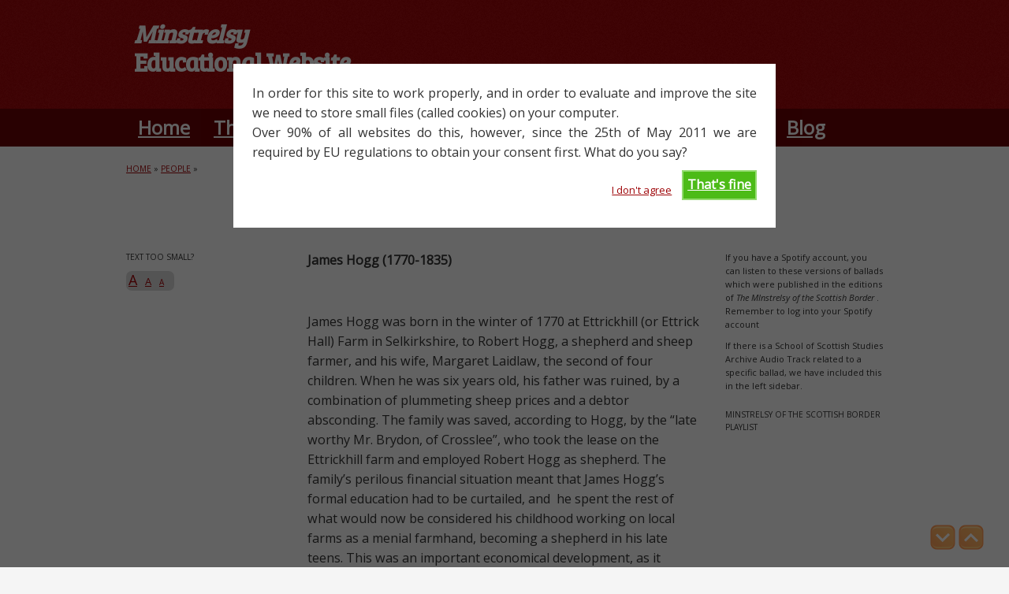

--- FILE ---
content_type: text/html; charset=UTF-8
request_url: http://walterscott.eu/education/people/james-hogg/
body_size: 35874
content:
<!DOCTYPE html PUBLIC "-//W3C//DTD XHTML 1.0 Transitional//EN" "http://www.w3.org/TR/xhtml1/DTD/xhtml1-transitional.dtd">
<html xmlns="http://www.w3.org/1999/xhtml" lang="en-US">

<head profile="http://gmpg.org/xfn/11">
<meta http-equiv="Content-Type" content="text/html; charset=UTF-8" />

<title>Walter Scott Educational Website —   James Hogg</title>
<meta http-equiv="content-type" content="text/html; charset=UTF-8" />
<meta name="description" content="James Hogg (1770-1835) &nbsp; James Hogg was born in the winter of 1770 at Ettrickhill (or Ettrick Hall) Farm in Selkirkshire, to Robert Hogg, a shepherd and sheep farmer, and his wife, Margaret Laidlaw, the second of four children. When he was six years old, his father was ruined, by [&hellip;]" />
<meta name="keywords" content="," /><meta name="robots" content="index, follow" />
<link rel="canonical" href="http://walterscott.eu/education/people/james-hogg/" /><link rel="stylesheet" type="text/css" href="http://walterscott.eu/education/wp-content/themes/education/style.css" media="screen" />
<link rel="stylesheet" type="text/css" href="http://walterscott.eu/education/wp-content/themes/education/custom.css" media="screen" />
<link rel="alternate" type="application/rss+xml" title="Walter Scott Educational Website RSS Feed" href="http://walterscott.eu/education/feed/" />
<link rel="alternate" type="application/atom+xml" title="Walter Scott Educational Website Atom Feed" href="http://walterscott.eu/education/feed/atom/" />
<link rel="pingback" href="http://walterscott.eu/education/xmlrpc.php" />
<link rel="alternate" type="application/rss+xml" title="Walter Scott Educational Website &raquo; James Hogg Comments Feed" href="http://walterscott.eu/education/people/james-hogg/feed/" />
<link rel='stylesheet' id='footenote_css-css'  href='http://walterscott.eu/education/wp-content/plugins/jquery-hover-footnotes/footnote-voodoo.css?ver=4.1.41' type='text/css' media='all' />
<link rel='stylesheet' id='googlefonts-css'  href='http://fonts.googleapis.com/css?family=Open+Sans:300,300italic|Open+Sans:300,300italic|Open+Sans:400,regularitalic|Bree+Serif:400' type='text/css' media='all' />
<link rel='stylesheet' id='contact-form-7-css'  href='http://walterscott.eu/education/wp-content/plugins/contact-form-7/includes/css/styles.css?ver=3.5.2' type='text/css' media='all' />
<link rel='stylesheet' id='cookie-style-css'  href='http://walterscott.eu/education/wp-content/plugins/cookie-warning/cookiewarning.css?ver=4.1.41' type='text/css' media='all' />
<link rel='stylesheet' id='lineate_style_sheet-css'  href='http://walterscott.eu/education/wp-content/plugins/lineate/css/lineate-style.css?ver=4.1.41' type='text/css' media='all' />
<link rel='stylesheet' id='MWM-AAL-FRONT-CSS-css'  href='http://walterscott.eu/education/wp-content/plugins/better-anchor-links/css/mwm-aal.css?ver=1.2.0' type='text/css' media='screen' />
<link rel='stylesheet' id='tooltip-css-css'  href='http://walterscott.eu/education/wp-content/plugins/enhanced-tooltipglossary/tooltip.css?ver=4.1.41' type='text/css' media='all' />
<script type='text/javascript' src='http://walterscott.eu/education/wp-includes/js/jquery/jquery.js?ver=1.11.1'></script>
<script type='text/javascript' src='http://walterscott.eu/education/wp-includes/js/jquery/jquery-migrate.min.js?ver=1.2.1'></script>
<script type='text/javascript' src='http://walterscott.eu/education/wp-content/plugins/jquery-hover-footnotes/footnote-voodoo.js?ver=4.1.41'></script>
<script type='text/javascript'>
/* <![CDATA[ */
var user_options = {"messageContent":"In order for this site to work properly, and in order to evaluate and improve the site we need to store small files (called cookies) on your computer.<br\/> Over 90% of all websites do this, however, since the 25th of May 2011 we are required by EU regulations to obtain your consent first. What do you say?","redirectLink":"http:\/\/google.com","okText":"That's fine","notOkText":"I don't agree","cookieName":"jsCookiewarning29Check","ajaxUrl":"http:\/\/walterscott.eu\/education\/wp-admin\/admin-ajax.php"};
/* ]]> */
</script>
<script type='text/javascript' src='http://walterscott.eu/education/wp-content/plugins/cookie-warning/cookiewarning.js?ver=4.1.41'></script>
<script type='text/javascript' src='http://walterscott.eu/education/wp-content/plugins/wptextresizecontrols//text.js?ver=4.1.41'></script>
<script type='text/javascript' src='http://walterscott.eu/education/wp-content/plugins/enhanced-tooltipglossary/tooltip.js?ver=4.1.41'></script>
<script type='text/javascript' src='http://walterscott.eu/education/wp-content/plugins/google-analyticator/external-tracking.min.js?ver=6.4.5'></script>
<link rel="EditURI" type="application/rsd+xml" title="RSD" href="http://walterscott.eu/education/xmlrpc.php?rsd" />
<link rel="wlwmanifest" type="application/wlwmanifest+xml" href="http://walterscott.eu/education/wp-includes/wlwmanifest.xml" /> 
<meta name="generator" content="WordPress 4.1.41" />
<link rel='canonical' href='http://walterscott.eu/education/people/james-hogg/' />
<link rel='shortlink' href='http://walterscott.eu/education/?p=2005' />
<style type='text/css' media='screen'>
	h1{ font-family:"Open Sans", arial, sans-serif;}
	h2{ font-family:"Open Sans", arial, sans-serif;}
	h3{ font-family:"Open Sans", arial, sans-serif;}
	h4{ font-family:"Open Sans", arial, sans-serif;}
	h5{ font-family:"Open Sans", arial, sans-serif;}
	h6{ font-family:"Open Sans", arial, sans-serif;}
	body{ font-family:"Open Sans", arial, sans-serif;}
	h1{ font-family:"Open Sans", arial, sans-serif;}
	h2{ font-family:"Open Sans", arial, sans-serif;}
	body{ font-family:"Open Sans", arial, sans-serif;}
	p{ font-family:"Open Sans", arial, sans-serif;}
	font-size: 16px;
	li{ font-family:"Bree Serif", arial, sans-serif;}
</style>
<!-- fonts delivered by Wordpress Google Fonts, a plugin by Adrian3.com -->
<!-- Protected by WP-SpamFree v2.1.1.1 :: JS BEGIN -->
<script type="text/javascript" src="http://walterscott.eu/education/wp-content/plugins/wp-spamfree/js/wpsf-js.php"></script> 
<!-- Protected by WP-SpamFree v2.1.1.1 :: JS END -->

<script type="text/javascript" src="http://walterscott.eu/education/wp-content/plugins/audio-player/assets/audio-player.js?ver=2.0.4.6"></script>
<script type="text/javascript">AudioPlayer.setup("http://walterscott.eu/education/wp-content/plugins/audio-player/assets/player.swf?ver=2.0.4.6", {width:"200",animation:"yes",encode:"yes",initialvolume:"60",remaining:"yes",noinfo:"no",buffer:"5",checkpolicy:"no",rtl:"no",bg:"E5E5E5",text:"333333",leftbg:"CCCCCC",lefticon:"333333",volslider:"666666",voltrack:"FFFFFF",rightbg:"B4B4B4",rightbghover:"999999",righticon:"333333",righticonhover:"FFFFFF",track:"FFFFFF",loader:"009900",border:"CCCCCC",tracker:"DDDDDD",skip:"666666",pagebg:"FFFFFF",transparentpagebg:"yes"});</script>
<script type="text/javascript" src="http://walterscott.eu/education/wp-content/plugins/scroll-top-and-bottom/jquery.min.js" ></script><script type="text/javascript" src="http://walterscott.eu/education/wp-content/plugins/scroll-top-and-bottom/scroll-startstop.jquery.js" ></script><link rel="stylesheet" type="text/css"  href="http://walterscott.eu/education/wp-content/plugins/scroll-top-and-bottom/css/style.css" /> <!-- Google Analytics Tracking by Google Analyticator 6.4.5: http://www.videousermanuals.com/google-analyticator/ -->
<script type="text/javascript">
	var analyticsFileTypes = [''];
	var analyticsEventTracking = 'enabled';
</script>
<script type="text/javascript">
	var _gaq = _gaq || [];
	_gaq.push(['_setAccount', 'UA-33024839-1']);
        _gaq.push(['_addDevId', 'i9k95']); // Google Analyticator App ID with Google 
        
	_gaq.push(['_trackPageview']);

	(function() {
		var ga = document.createElement('script'); ga.type = 'text/javascript'; ga.async = true;
		                ga.src = ('https:' == document.location.protocol ? 'https://ssl' : 'http://www') + '.google-analytics.com/ga.js';
		                var s = document.getElementsByTagName('script')[0]; s.parentNode.insertBefore(ga, s);
	})();
</script>
<script type='text/javascript'>
jQuery(document).ready(function() {
jQuery("#menuhead ul").css({display: "none"}); // Opera Fix
jQuery("#menuhead li").hover(function(){
        jQuery(this).find('ul:first').css({visibility: "visible",display: "none"}).show(268);
        },function(){
        jQuery(this).find('ul:first').css({visibility: "hidden"});
        });
});
</script>

</head>

<body class="page page-id-2005 page-child parent-pageid-57 page-template-default wptextresize">

<div id="wrap">
                    <div id="header">
                <div class="wrap">
                        <div id="logo" style="text-align: center">
<h1 style="font-family: Bree Serif, Georgia, serif; color: #f5f5f5; font-size: 32px; line-height: 36px; letter-spacing: -1px; margin: 0; padding: 10px; margin-top: 10px; text-align: left"><i>Minstrelsy</i><br /> Educational Website</h1>
<!-- <a href="http://walterscott.eu/education"><img src="http://walterscott.eu/education/wp-content/themes/education/images/logo.png" alt="Walter Scott Educational Website" /></a> --></div>
                <!--        <div id="search">
                                <form method="get" action="http://walterscott.eu/education">
                                        <input type="text" name="s" id="setop" onblur="if (this.value == '') {this.value = 'Search';}" onfocus="if (this.value == 'search') {this.value = '';}" value="search" />
                                        <input type="submit" id="searchsubmittop" class="submit" value="search" />
                                </form>
                        </div> --><!-- end #search -->
                        <div id="social"><ul>
					</ul></div>                        <div class="clear">&nbsp;</div>
                </div><!-- end .wrap -->
        </div><!-- end #header -->
        <div id="mainNav">
                <div class="wrap">
                        <ul id="menuhead" class=""><li id="menu-item-1968" class="menu-item menu-item-type-post_type menu-item-object-page menu-item-1968"><a href="http://walterscott.eu/education/">Home</a></li>
<li id="menu-item-11" class="menu-item menu-item-type-post_type menu-item-object-page menu-item-11"><a href="http://walterscott.eu/education/the-minstrelsy/">The Project</a></li>
<li id="menu-item-20" class="menu-item menu-item-type-post_type menu-item-object-page menu-item-has-children menu-item-20"><a href="http://walterscott.eu/education/ballads/">Ballads</a>
<ul class="sub-menu">
	<li id="menu-item-184" class="menu-item menu-item-type-post_type menu-item-object-page menu-item-has-children menu-item-184"><a href="http://walterscott.eu/education/ballads/battle-ballads/">Battle Ballads</a>
	<ul class="sub-menu">
		<li id="menu-item-704" class="menu-item menu-item-type-post_type menu-item-object-page menu-item-704"><a href="http://walterscott.eu/education/ballads/battle-ballads/the-battle-of-otterbourne/">The Battle of Otterbourne</a></li>
		<li id="menu-item-809" class="menu-item menu-item-type-post_type menu-item-object-page menu-item-809"><a href="http://walterscott.eu/education/ballads/battle-ballads/the-flowers-of-the-forest/">The Flowers of the Forest</a></li>
		<li id="menu-item-604" class="menu-item menu-item-type-post_type menu-item-object-page menu-item-604"><a href="http://walterscott.eu/education/ballads/battle-ballads/the-raid-of-the-reidswire/">The Raid of the Reidswire</a></li>
	</ul>
</li>
	<li id="menu-item-299" class="menu-item menu-item-type-post_type menu-item-object-page menu-item-has-children menu-item-299"><a href="http://walterscott.eu/education/ballads/covenanting-ballads/">Covenanter Ballads</a>
	<ul class="sub-menu">
		<li id="menu-item-1688" class="menu-item menu-item-type-post_type menu-item-object-page menu-item-1688"><a href="http://walterscott.eu/education/ballads/covenanting-ballads/leslys-march/">Lesly&#8217;s March</a></li>
		<li id="menu-item-923" class="menu-item menu-item-type-post_type menu-item-object-page menu-item-923"><a href="http://walterscott.eu/education/ballads/covenanting-ballads/the-battle-of-philiphaugh/">The Battle of Philiphaugh</a></li>
		<li id="menu-item-986" class="menu-item menu-item-type-post_type menu-item-object-page menu-item-986"><a href="http://walterscott.eu/education/ballads/covenanting-ballads/the-gallant-grahams/">The Gallant Grahams</a></li>
		<li id="menu-item-909" class="menu-item menu-item-type-post_type menu-item-object-page menu-item-909"><a href="http://walterscott.eu/education/ballads/covenanting-ballads/the-battle-of-loudon-hill/">The Battle of Loudon Hill</a></li>
		<li id="menu-item-441" class="menu-item menu-item-type-post_type menu-item-object-page menu-item-441"><a href="http://walterscott.eu/education/ballads/covenanting-ballads/the-battle-of-bothwell-bridge/">The Battle of Bothwell Bridge</a></li>
	</ul>
</li>
	<li id="menu-item-116" class="menu-item menu-item-type-post_type menu-item-object-page menu-item-has-children menu-item-116"><a href="http://walterscott.eu/education/ballads/reiver-ballads/">Reiver Ballads</a>
	<ul class="sub-menu">
		<li id="menu-item-117" class="menu-item menu-item-type-post_type menu-item-object-page menu-item-117"><a href="http://walterscott.eu/education/ballads/reiver-ballads/johnie-armstrang/">Johnie Armstrang</a></li>
		<li id="menu-item-598" class="menu-item menu-item-type-post_type menu-item-object-page menu-item-598"><a href="http://walterscott.eu/education/ballads/reiver-ballads/kinmont-willie/">Kinmont Willie</a></li>
		<li id="menu-item-2007" class="menu-item menu-item-type-post_type menu-item-object-page menu-item-2007"><a href="http://walterscott.eu/education/ballads/reiver-ballads/jock-o-the-side/">Jock o&#8217; the Side</a></li>
		<li id="menu-item-1713" class="menu-item menu-item-type-post_type menu-item-object-page menu-item-1713"><a href="http://walterscott.eu/education/ballads/reiver-ballads/hobbie-noble/">Hobbie Noble</a></li>
		<li id="menu-item-1618" class="menu-item menu-item-type-post_type menu-item-object-page menu-item-1618"><a href="http://walterscott.eu/education/ballads/reiver-ballads/armstrongs-goodnight/">Armstrong&#8217;s Goodnight</a></li>
		<li id="menu-item-165" class="menu-item menu-item-type-post_type menu-item-object-page menu-item-165"><a href="http://walterscott.eu/education/ballads/reiver-ballads/fray-of-suport/">The Fray of Suport</a></li>
		<li id="menu-item-307" class="menu-item menu-item-type-post_type menu-item-object-page menu-item-307"><a href="http://walterscott.eu/education/ballads/reiver-ballads/jamie-telfer-of-the-fair-dodhead/">Jamie Telfer of the Fair Dodhead</a></li>
		<li id="menu-item-1109" class="menu-item menu-item-type-post_type menu-item-object-page menu-item-1109"><a href="http://walterscott.eu/education/ballads/reiver-ballads/hughie-the-graeme/">Hughie the Graeme</a></li>
		<li id="menu-item-1768" class="menu-item menu-item-type-post_type menu-item-object-page menu-item-1768"><a href="http://walterscott.eu/education/ballads/reiver-ballads/the-lads-of-wamphray/">The Lads of Wamphray</a></li>
		<li id="menu-item-1644" class="menu-item menu-item-type-post_type menu-item-object-page menu-item-1644"><a href="http://walterscott.eu/education/ballads/reiver-ballads/lord-maxwells-goodnight/">Lord Maxwell&#8217;s Goodnight</a></li>
	</ul>
</li>
	<li id="menu-item-1003" class="menu-item menu-item-type-post_type menu-item-object-page menu-item-has-children menu-item-1003"><a href="http://walterscott.eu/education/the-rogues-ballads/">The Rogues Ballads</a>
	<ul class="sub-menu">
		<li id="menu-item-1042" class="menu-item menu-item-type-post_type menu-item-object-page menu-item-1042"><a href="http://walterscott.eu/education/the-rogues-ballads/dick-o-the-cow/">Dick o&#8217; the Cow</a></li>
		<li id="menu-item-1004" class="menu-item menu-item-type-post_type menu-item-object-page menu-item-1004"><a href="http://walterscott.eu/education/the-rogues-ballads/johnie-of-breadislee/">Johnie of Breadislee</a></li>
		<li id="menu-item-1030" class="menu-item menu-item-type-post_type menu-item-object-page menu-item-1030"><a href="http://walterscott.eu/education/the-rogues-ballads/the-lochmaben-harper/">The Lochmaben Harper</a></li>
	</ul>
</li>
	<li id="menu-item-285" class="menu-item menu-item-type-post_type menu-item-object-page menu-item-has-children menu-item-285"><a href="http://walterscott.eu/education/ballads/supernatural-ballads/">Supernatural Ballads</a>
	<ul class="sub-menu">
		<li id="menu-item-1367" class="menu-item menu-item-type-post_type menu-item-object-page menu-item-1367"><a href="http://walterscott.eu/education/ballads/supernatural-ballads/1344-2/">The Young Tamlane</a></li>
		<li id="menu-item-1381" class="menu-item menu-item-type-post_type menu-item-object-page menu-item-1381"><a href="http://walterscott.eu/education/ballads/supernatural-ballads/thomas-the-rhymer/">Thomas the Rhymer</a></li>
		<li id="menu-item-1282" class="menu-item menu-item-type-post_type menu-item-object-page menu-item-1282"><a href="http://walterscott.eu/education/ballads/supernatural-ballads/a-lyke-wake-dirge/">A Lyke-Wake Dirge</a></li>
		<li id="menu-item-1342" class="menu-item menu-item-type-post_type menu-item-object-page menu-item-1342"><a href="http://walterscott.eu/education/ballads/supernatural-ballads/clerk-saunders/">Clerk Saunders</a></li>
		<li id="menu-item-1329" class="menu-item menu-item-type-post_type menu-item-object-page menu-item-1329"><a href="http://walterscott.eu/education/ballads/supernatural-ballads/the-wife-of-ushers-well/">The Wife of Usher&#8217;s Well</a></li>
		<li id="menu-item-1938" class="menu-item menu-item-type-post_type menu-item-object-page menu-item-1938"><a href="http://walterscott.eu/education/ballads/supernatural-ballads/willies-ladye/">Willie&#8217;s Ladye</a></li>
		<li id="menu-item-1814" class="menu-item menu-item-type-post_type menu-item-object-page menu-item-1814"><a href="http://walterscott.eu/education/ballads/supernatural-ballads/the-cruel-sister/">The Cruel Sister</a></li>
	</ul>
</li>
	<li id="menu-item-1537" class="menu-item menu-item-type-post_type menu-item-object-page menu-item-has-children menu-item-1537"><a href="http://walterscott.eu/education/ballads-of-love-and-loss/">Ballads of Love and Loss</a>
	<ul class="sub-menu">
		<li id="menu-item-1538" class="menu-item menu-item-type-post_type menu-item-object-page menu-item-1538"><a href="http://walterscott.eu/education/ballads-of-love-and-loss/the-broomfield-hill/">The Broomfield-Hill</a></li>
		<li id="menu-item-1539" class="menu-item menu-item-type-post_type menu-item-object-page menu-item-1539"><a href="http://walterscott.eu/education/ballads-of-love-and-loss/the-dowie-dens-of-yarrow/">The Dowie Dens of Yarrow</a></li>
		<li id="menu-item-1936" class="menu-item menu-item-type-post_type menu-item-object-page menu-item-1936"><a href="http://walterscott.eu/education/ballads-of-love-and-loss/1914-2/">The Douglas Tragedy</a></li>
		<li id="menu-item-1939" class="menu-item menu-item-type-post_type menu-item-object-page menu-item-1939"><a href="http://walterscott.eu/education/ballads-of-love-and-loss/earl-richard/">Earl Richard</a></li>
		<li id="menu-item-1868" class="menu-item menu-item-type-post_type menu-item-object-page menu-item-1868"><a href="http://walterscott.eu/education/ballads-of-love-and-loss/annan-water/">Annan Water</a></li>
		<li id="menu-item-1937" class="menu-item menu-item-type-post_type menu-item-object-page menu-item-1937"><a href="http://walterscott.eu/education/ballads-of-love-and-loss/the-lament-of-the-border-widow/">The Lament of the Border Widow</a></li>
		<li id="menu-item-1869" class="menu-item menu-item-type-post_type menu-item-object-page menu-item-1869"><a href="http://walterscott.eu/education/ballads-of-love-and-loss/fair-helen-of-kirconnell/">Fair Helen of Kirconnell</a></li>
	</ul>
</li>
</ul>
</li>
<li id="menu-item-2050" class="menu-item menu-item-type-post_type menu-item-object-page current-menu-ancestor current_page_ancestor menu-item-has-children menu-item-2050"><a href="http://walterscott.eu/education/people-places/">People &amp; Places</a>
<ul class="sub-menu">
	<li id="menu-item-1962" class="menu-item menu-item-type-post_type menu-item-object-page current-page-ancestor current-menu-ancestor current-menu-parent current-page-parent current_page_parent current_page_ancestor menu-item-has-children menu-item-1962"><a href="http://walterscott.eu/education/people/">People</a>
	<ul class="sub-menu">
		<li id="menu-item-1965" class="menu-item menu-item-type-post_type menu-item-object-page menu-item-1965"><a href="http://walterscott.eu/education/people/walter-scott/">Walter Scott</a></li>
		<li id="menu-item-2045" class="menu-item menu-item-type-post_type menu-item-object-page current-menu-item page_item page-item-2005 current_page_item menu-item-2045"><a href="http://walterscott.eu/education/people/james-hogg/">James Hogg</a></li>
		<li id="menu-item-1966" class="menu-item menu-item-type-post_type menu-item-object-page menu-item-1966"><a href="http://walterscott.eu/education/people/william-laidlaw/">William Laidlaw</a></li>
		<li id="menu-item-1963" class="menu-item menu-item-type-post_type menu-item-object-page menu-item-1963"><a href="http://walterscott.eu/education/people/john-leyden/">John Leyden</a></li>
		<li id="menu-item-1964" class="menu-item menu-item-type-post_type menu-item-object-page menu-item-1964"><a href="http://walterscott.eu/education/people/robert-shortreed/">Robert Shortreed</a></li>
	</ul>
</li>
	<li id="menu-item-23" class="menu-item menu-item-type-post_type menu-item-object-page menu-item-23"><a href="http://walterscott.eu/education/places/">Places</a></li>
</ul>
</li>
<li id="menu-item-14" class="menu-item menu-item-type-post_type menu-item-object-page menu-item-14"><a href="http://walterscott.eu/education/resources/">Resources</a></li>
<li id="menu-item-8" class="menu-item menu-item-type-post_type menu-item-object-page menu-item-8"><a href="http://walterscott.eu/education/contact/">Contact</a></li>
<li id="menu-item-2184" class="menu-item menu-item-type-post_type menu-item-object-page menu-item-2184"><a href="http://walterscott.eu/education/blog/">Blog</a></li>
</ul>                     <!--           -->
                </div><!-- end .wrap -->
        </div><!-- end #mainNav -->

        <div id="crumbs">
                <div class="wrap">
                        <p><a href="http://walterscott.eu/education">Home</a> &raquo; <a href="http://walterscott.eu/education/people/">People</a> &raquo; <span class="current"></span></p>
                </div><!-- end .wrap -->
        </div>

<div id="content">
<div class="wrap">

       <!-- <div class="sep sepinside">&nbsp;</div>      -->

        
        <div class="column column-narrow">&nbsp;</div><!-- end .column-narrow -->

        <div class="column column-double column-content column-last">

                <h1>James Hogg</h1>

        </div><!-- end .column-double -->

        <div class="clear">&nbsp;</div>

        <div class="column column-narrow">

                <div class="widget"><p class="heading">Text Too Small?</p>	<div title='Resize Body Text' class='wpTextResizeControls' style='background-color:lightgray;border-radius:7px;-moz-border-radius:7px;-webkit-border-radius:7px;padding:3px;width:55px;'>
		<a class='increaseFont' title='Increase Font Size' style='font-size:18px;cursor:pointer;'>A</a><a class='resetFont' title='Reset Font Size' style='font-size:13px;padding-left:10px;cursor:pointer;'>A</a><a class='decreaseFont' title='Decrease Font Size' style='font-size:10px;padding-left:10px;cursor:pointer;'>A</a>
	</div>	
	</div>
        </div><!-- end .column-narrow -->

        <div class="column column-content single">
                <p><strong>James Hogg (1770-1835)</strong></p>
<p>&nbsp;</p>
<p>James Hogg was born in the winter of 1770 at Ettrickhill (or Ettrick Hall) Farm in Selkirkshire, to Robert Hogg, a shepherd and sheep farmer, and his wife, Margaret Laidlaw, the second of four children. When he was six years old, his father was ruined, by a combination of plummeting sheep prices and a debtor absconding. The family was saved, according to Hogg, by the “late worthy Mr. Brydon, of Crosslee”, who took the lease on the Ettrickhill farm and employed Robert Hogg as shepherd. The family’s perilous financial situation meant that James Hogg’s formal education had to be curtailed, and  he spent the rest of what would now be considered his childhood working on local farms as a menial farmhand, becoming a shepherd in his late teens. This was an important economical development, as it provided enough time for Hogg to practice his reading skills, more or less neglected through necessity.</p>
<p>In terms of history and the <i>Minstrelsy</i>, Hogg’s employment at Blackhouse Farm in 1790 was an important milestone.  He remained at Blackhouse for a decade and had access to the range of books which the Laidlaws of Blackhouse had. Hogg also struck up a friendship with William Laidlaw, the son of  James Laidlaw, the farmer. It was through this friendship that Scott met Hogg in 1802, although not at Blackhouse, as Hogg had left the employ of Laidlaw in 1800, to help his aging father with farming Ettrickhill.</p>
<p>Hogg was first published in 1794, while working at Blackhouse, when his “The Mistakes of a Night” appeared in the <i>Scots Magazine</i>. <i>Scottish Pastoral</i> , his first book, was published in 1801 in Edinburgh, and after meeting Scott, Hogg also contributed versions of ballads for the third volume of the <i>Minstrelsy</i>.</p>
<p>Around 1804, Hogg considered moving to the island of Harris, as sheep farming was one of the emergent industries of the Highland and Islands. He travelled North and had made plans regarding the move, but the project fell through, leaving Hogg with not inconsiderable losses. He found himself shepherding work in Dumfriesshire and with the proceeds of the publications <i>The Mountain Bard</i> and <i>The Shepherd&#039;s Guide: being a Practical Treatise on the Diseases of Sheep</i>, he was able to set himself up as a sheep farmer.</p>
<p>By 1810, however, Hogg was bankrupt, his farming venture having failed. It was from this time that he strove to be a professional writer, moving to Edinburgh. At times, he had to rely on the help of friends and supporters – for example, when his own publication <i>The Spy</i> foundered and his book <i>The Forest Minstrel</i> did not sell well, it was a friend from the Borders, John Grieve, who supported him financially.</p>
<p>With the publication of <i>The Queen’s Wake</i>, however, Hogg’s fortunes finally turned around. The piece was extremely well received, and over the next few years, it was followed by other works, poetry and prose, with his first book of fiction – <i>The Brownie of Bodsbeck </i>– being published in 1818.</p>
<p>He married Margaret Phillips in 1820, and although there was a substantial age gap between them, it seems to have been a happy marriage. Hogg returned to farming, this time at Mount Benger, with his wife’s marriage settlement providing a financial cushion. Another unforeseen financial disaster loomed, however, when one of Margaret’s relatives absconded, leaving her family responsible for all his debts. Hogg found himself having to support his in-laws, instead of receiving support from them. However, he struggled on with the farm, combining life there with the publication of a series of literary and poetic works, including <i>The Three Perils of Man, The Private Memoirs and Confessions of a Justified Sinner</i>, and the completion of the epic poem <i>Queen Hynde</i>, which had been abandoned in 1817.</p>
<p>With the close of the lease of Mount Benger farm, Hogg found himself bankrupt once more, but this time with a wife and family to support. However, he had been given the farm Altrive Lake rent-free, by the Duke of Buccleuch in 1815, and so he and his family moved there, where he lived for the rest of his life.</p>
<p>He fell ill, then died in November 1835. He was buried in Ettrick churchyard.</p>
<p>&nbsp;</p>                                <p class="postmetadata"></p>
                
<!-- You can start editing here. -->





        </div><!-- end .column-content -->

        <div class="column column-narrow column-last">

                <div class="widget">			<div class="textwidget"><p>If you have a Spotify account, you can listen to  these versions of ballads which were published in the editions of <i>The MInstrelsy of the Scottish Border </i>.<br />
Remember to log into your Spotify account</p>
<p>If there is a School of Scottish Studies Archive Audio Track related to a specific ballad, we have included this in the left sidebar.</p>
</div>
		</div><div class="widget"><p class="heading">Minstrelsy of the Scottish Border playlist</p><iframe src="https://embed.spotify.com/?uri=spotify:user:denacacra:playlist:5ghfE0J5rKFUO3QjnwmVUL&theme=black" frameborder="0" width="300" height="380" allowtransparency="true"></iframe></div>
        </div><!-- end .column-narrow -->

        
        <div class="clear">&nbsp;</div>

</div><!-- end .wrap -->
</div><!-- end #content -->

    <div id="crumbs">
                <div class="wrap">
                        <p><a href="http://walterscott.eu/education">Home</a> &raquo; <a href="http://walterscott.eu/education/people/">People</a> &raquo; <span class="current"></span></p>
                </div><!-- end .wrap -->
        </div>
<!-- <div id="minheight"></div> -->
<div id="footer">
        <div class="wrap">

                <div id="footerColumn"><div class="widget">			<div class="textwidget"></div>
		</div></div>

        <!--     <ul id="menufooter" class=""><li id="menu-item-2046" class="menu-item menu-item-type-post_type menu-item-object-page menu-item-2046"><a href="http://walterscott.eu/education/">Home</a></li>
<li id="menu-item-1463" class="menu-item menu-item-type-post_type menu-item-object-page menu-item-1463"><a href="http://walterscott.eu/education/customising-this-site/">Customising this Site</a></li>
</ul> -->
                <p class="copy">Copyright &copy; 2026 Walter Scott Educational Website. Theme by <a href="http://www.wpzoom.com" target="_blank" title="WordPress Themes">WPZOOM</a></p>

                <div class="clear">&nbsp;</div>

        </div><!-- end .wrap -->
</div><!-- end #footer -->

</div><!-- end #wrap -->

		        <div style="display:none;" class="nav_up" id="nav_up">
         <img alt="&uarr;" width="32" height="32" src="http://walterscott.eu/education/wp-content/plugins/scroll-top-and-bottom/icon/4_u.ico" >         </div>
		<div style="display:none;" class="nav_down" id="nav_down">
         <img alt="&darr;" width="32" height="32" src="http://walterscott.eu/education/wp-content/plugins/scroll-top-and-bottom/icon/4_d.ico" >         </div>
		
		<script>
			$(function() {
				var $elem = $('body');
				
				$('#nav_up').fadeIn('slow');
				$('#nav_down').fadeIn('slow');  
				
				$(window).bind('scrollstart', function(){
					$('#nav_up,#nav_down').stop().animate({'opacity':'0.2'});
				});
				$(window).bind('scrollstop', function(){
					$('#nav_up,#nav_down').stop().animate({'opacity':'1'});
				});
				
				$('#nav_down').click(
					function (e) {
						$('html, body').animate({scrollTop: $elem.height()}, 800);
					}
				);
				$('#nav_up').click(
					function (e) {
						$('html, body').animate({scrollTop: '0px'}, 800);
					}
				);
            });
        </script><script type='text/javascript' src='http://walterscott.eu/education/wp-includes/js/comment-reply.min.js?ver=4.1.41'></script>
<script type='text/javascript' src='http://walterscott.eu/education/wp-content/plugins/contact-form-7/includes/js/jquery.form.min.js?ver=3.40.0-2013.08.13'></script>
<script type='text/javascript'>
/* <![CDATA[ */
var _wpcf7 = {"loaderUrl":"http:\/\/walterscott.eu\/education\/wp-content\/plugins\/contact-form-7\/images\/ajax-loader.gif","sending":"Sending ..."};
/* ]]> */
</script>
<script type='text/javascript' src='http://walterscott.eu/education/wp-content/plugins/contact-form-7/includes/js/scripts.js?ver=3.5.2'></script>
<script type='text/javascript' src='http://walterscott.eu/education/wp-content/plugins/simple-lightbox/client/js/lib.core.js?ver=2.0RC4'></script>
<script type='text/javascript' src='http://walterscott.eu/education/wp-content/plugins/simple-lightbox/client/js/lib.view.js?ver=2.0RC4'></script>
<script type="text/javascript" id="slb_context">/* <![CDATA[ */(function($){$(document).ready(function(){if ( (typeof SLB != 'undefined') ) { {$.extend(SLB, {"context":["public","user_guest"]});} }})})(jQuery);/* ]]> */</script>

<!-- SLB -->
<script type="text/javascript" id="slb_init">/* <![CDATA[ */(function($){$(document).ready(function(){if ( (typeof SLB != 'undefined') && (typeof SLB.View != 'undefined') && (typeof SLB.View.init != 'undefined') ) { SLB.View.init({"ui_autofit":true,"ui_animate":true,"slideshow_autostart":true,"slideshow_duration":"6","group_loop":true,"ui_overlay_opacity":"0.8","theme_default":"slb_default","ui_labels":{"loading":"Loading","close":"Close","nav_next":"Next","nav_prev":"Previous","slideshow_start":"Start slideshow","slideshow_stop":"Stop slideshow","group_status":"Item %current% of %total%"}}); }})})(jQuery);/* ]]> */</script>
<!-- /SLB -->
<!-- SLB-THM -->
<script type="text/javascript" id="slb_add_themes">/* <![CDATA[ */(function($){$(document).ready(function(){if ( (typeof SLB != 'undefined') && (typeof SLB.View != 'undefined') && (typeof SLB.View.add_theme != 'undefined') ) { SLB.View.add_theme('slb_default',{"name":"Default (Light)","parent":"","layout_uri":"http:\/\/walterscott.eu\/education\/wp-content\/plugins\/simple-lightbox\/themes\/default\/layout.html","client_script":"http:\/\/walterscott.eu\/education\/wp-content\/plugins\/simple-lightbox\/themes\/default\/client.js","client_style":"http:\/\/walterscott.eu\/education\/wp-content\/plugins\/simple-lightbox\/themes\/default\/css\/style.css"}); }})})(jQuery);/* ]]> */</script>
<!-- /SLB-THM -->
<!-- SLB-TPTG -->
<script type="text/javascript" id="slb_add_template_tags">/* <![CDATA[ */(function($){$(document).ready(function(){if ( (typeof SLB != 'undefined') && (typeof SLB.View != 'undefined') && (typeof SLB.View.add_template_tag_handler != 'undefined') ) { SLB.View.add_template_tag_handler('item','http://walterscott.eu/education/wp-content/plugins/simple-lightbox/template-tags/item/tag.item.js'); }if ( (typeof SLB != 'undefined') && (typeof SLB.View != 'undefined') && (typeof SLB.View.add_template_tag_handler != 'undefined') ) { SLB.View.add_template_tag_handler('ui','http://walterscott.eu/education/wp-content/plugins/simple-lightbox/template-tags/ui/tag.ui.js'); }})})(jQuery);/* ]]> */</script>
<!-- /SLB-TPTG -->
<!-- X-M --><!-- SLB-M -->

<!-- /SLB-M -->
</body>
</html>

--- FILE ---
content_type: text/css
request_url: http://walterscott.eu/education/wp-content/themes/education/style.css
body_size: 15139
content:
/*
Theme Name: Education
Theme URI: http://www.wpzoom.com/themes/academica/
Description: Theme by <a href="http://www.wpzoom.com">WPZOOM</a> & customised by <a href="http://gobrecht-medien.de">Jan Gobrecht</a>
Version: 1.2.2
Author: WPZOOM
Author URI: http://www.wpzoom.com
*/


* {padding:0; margin:0; border: none; outline:0; }
html, body
{
     height: 100%
}

* html #wrap
{
     height: 100%;
}

body
{
     background-color: #f5f5f5;
     font-size: 101.5%;
     color: #333;
     text-align:center;

}
/* font-family: Helvetica, Arial, Tahoma, sans-serif; */

a
{
     text-decoration: underline;
     color: #9e0508;
}

a:hover
{
     text-decoration: underline;
     color: #9e0508;
}

h1,h2,h3,h4,h5,h6
{
     font-weight: bold;
     margin: 0; padding: 0;
     color:#333;
}

p
{
     margin: 0 0 10px;
}

li,p { line-height: 1.6em; }
li { list-style-type: none; }

#wrap
{
     background-color: #f5f5f5;
     width:100%; margin: 0 auto -300px;
     text-align: left;
     position: relative;
     min-height: 100%;
     height: 100% !important;
}

#wrap div.wrap
{
     width: 960px;
     margin: 0 auto;
     text-align:left;
}       /* 960px */

#wrap div.clear
{
     clear: both;
     font-size: 1px;
     height: 1px;
     margin: 0;
     line-height: 1px;
}

#wrap div.sep
{
     font-size:1px;
     height: 1px;
     margin:20px 0;
     line-height: 1px;
     background-color: #9e0508;
}

#wrap div.sepinside
{
     margin: 0 0 20px;
}

#header
{
     padding: 5px 0 30px;
     margin: 0px ;
     
/* background-color: #9e0508; */
background-image: url('http://walterscott.eu/education/files/2012/11/bg_header.png');
}

#header div.banner
{
     float: right; display: inline;
}

#logo
{
     float: left;
     display: inline;
     text-align: left;
     width: 960px;
}

/* 2. Menu Area */

#menuhead { background: #670204;       }

#menuhead, #menuhead ul
{
     margin: 0; padding: 0;
     position: relative;
     line-height: 18px;
     z-index: 300;
     width: 960px;
}

#menuhead {
     height: 48px;
     line-height: 48px;
     font-size: 24px;
     font-weight: bold;
     margin-bottom: 0; padding-bottom: 0;
}
/* text-shadow a hover:#b86d21 */
#menuhead a {display:block; color: #f5f5f5; text-shadow: none; text-decoration: underline; padding: 0 15px 0;  } /* #264c6c 0px 0px 0 */
#menuhead a:hover, { color: #f5f5f5; text-shadow: none; text-decoration: underline; background-color: #9e0508; }
#menuhead .current-menu-item > a {color: #fff; text-shadow: none;  }
#menuhead li {float:left; display: inline; position:relative; line-height: 48px; font-size: 24x; border-right: solid 0px #fff; }
#menuhead li li {line-height: 28px; }
#menuhead ul
{
     background-color: #9e0508;
     position: absolute;
     display: none;
     font-size: 18px;     
     width: 250px;
     top: 48px;
     left: 0;
  
}
/* start: submenu */
#menuhead ul a
{
     padding: 15px; padding-bottom: 10x;
     margin: 0; 
     font-size: 18px;
     text-shadow: none;
     width: 220px;
}
/* end: submenu */

#menuhead li ul 
{
    width: 250px;
  
}

#menuhead li ul a { float:left; display:inline; font-size: 18px; border: 0; text-decoration: underline; }

#menuhead ul ul { top:auto; border: 1px solid #fff; } /*  */
#menuhead li ul ul { margin: 0; margin-top: -2px; padding: 0; top: auto;  left: 250px; background: #670204; border: 0; }

#menuhead li:hover ul ul, #menuhead li:hover ul ul ul, #menuhead li:hover ul ul ul ul {display:none;}
#menuhead li:hover ul, #menuhead li li:hover ul, #menuhead li li li:hover ul, #menuhead li li li li:hover ul {display:block;}




#crumbs
{
     font-size: 10px;
     text-transform: uppercase;
     margin: 20px 0;
}

#search
{
     float: right;
     font-size:10px;
     height:40px;
     width: 240px;
     position: relative;
     margin-top: 6px;
}

#search #setop
{
     border: solid 1px #999;
     height:22px;
     width:173px;
     font-size: 10px;
     padding-left: 5px;
}

/* #searchsubmittop background-color: #0c5390; */
#search #searchsubmittop {background-color: #9e0508; color: #fff; font-size: 10px; text-transform: lowercase; line-height: 24px; height: 24px; padding: 1px 10px; cursor: pointer; }
#search #searchsubmittop:hover {background-color:#0a406f; }

#social {clear: right; float: right; display: inline;}
#social li {float: right; display: inline; margin-right: 0; margin-left: 3px; font-size: 11px; }

#homeGallery {margin-bottom: 50px;}
#homeGallery div.wrap {padding: 1px 0 0; border-top: solid 1px #f99734; border-bottom: solid 1px #f99734;}

/* 3. Content Area */
#content {margin-bottom: 50px;  }
#content div.column {float: left; display: inline; margin-right: 30px; background: #f5f5f5 }
#content div.column {width: 200px; }
#content div.column-content {width: 500px;}
#content div.column-content img {max-width: 500px; height: auto; }
#content div.column-double {width: 730px; }
#content div.column-double img {max-width: 730px; height: auto; }
#content div.column-full {width: 960px; }
#content div.column-full img {max-width: 960px; height: auto; }
#content div.column-narrow {width: 200px; font-size: 11px; line-height: 16px; }
#content div.column-last {margin-right: 0;}
#content div.single {border-top: none; padding: 0; }
div.column-content h1, div.column-content h2, div.column-content h3 {letter-spacing: -1px; margin-bottom: 30px; }
/* div.column-content h2 {font-size: 24px; line-height: 30px; }
div.column-content h3 {font-size: 22px; line-height: 28px; }  */

div.column p.heading, #footerColumn p.heading {font-size: 10px; text-transform: uppercase; }
/* #content div.column-content {font-size: 14px; line-height: 20px; }       */
#content ul.menu {border-bottom: solid 1px #ccc; margin-bottom: 15px; }
#content ul.menu li {font-size: 12px; font-weight: bold; padding: 10px 0; border-top: solid 1px #ccc; }
#content ul.menu ul {margin: 10px 0 5px 10px; border-left: solid 1px #ccc; padding-left: 10px; }
#content ul.menu ul li {border: none; font-size: 12px; font-weight: normal;}
#content ul.menu li.current-menu-item > a {color: #333; font-weight: bold; }
#content ul.menu li.current-menu-item > a:hover {color: #f99734;}

div.postInfo {margin-bottom: 15px; padding-bottom: 15px; border-bottom: solid 1px #ccc; font-size: 12px; line-height: 18px; }

.posts {margin-bottom: 10px; }
.posts .post {padding-bottom: 10px; border-bottom: solid 1px #ddd; font-size: 12px; line-height: 18px; margin-bottom: 15px; }
.posts .post-last {margin-right: 0; }
/* .posts .post h2 {font-size: 12px; font-weight: bold; line-height: 18px; margin-bottom: 2px; }    */
.posts .post h2 {line-height: 24px; margin-bottom: 2px; }
.posts .post div.thumb {float: left; display: inline; margin: 0 10px 10px 0; }
.posts p.postmetadata, p.postmetadata {font-size: 10px; text-transform: uppercase; margin: 5px 0 5px; color: #999; }
.posts p.postmetadata a, h2.heading a, div.postInfo a, div.single a, a.highlight {color: #9e0508;}
.posts p.postmetadata a:hover, h2.heading a:hover, div.postInfo a:hover, div.single a:hover, a.highlight:hover {text-decoration: none; border-bottom: 1px dashed #9e0508; }

/* div.single {font-family: Helvetica, Arial, Tahoma, sans-serif; font-size: 14px; line-height: 20px; }     */
div.single p {margin: 0 0 14px; }
div.single ul, div.single ol {margin-left: 20px; margin-bottom: 14px; }
/* div.single li {list-style-position: inside;} */
div.single ul li {list-style-type: square;}
div.single ol li {list-style-type: decimal;}
div.single blockquote {margin-left: 20px; padding-left: 20px; font-style: italic; border-left: dotted 2px #aaa; }
div.single h2, div.single h3, div.single.h4, div.single h5, div.single h6 {margin: 14px 0; }
div.single .content-narrow .widget ul, div.single .content-narrow .widget ol {margin-left: 0;}
div.single .content-narrow .widget li {list-style-type: none; }
/* div.single h2, .content-narrow .widget h2 {font-size: 24px; }
div.single h3 {font-size: 20px; }
div.single h4 {font-size: 18px; }
div.single h5 {font-size: 16px; }
div.single h6 {font-size: 14px; }     */
.alignleft {float: left; display: inline; margin: 0 15px 10px 0; }
.alignright {float: right; display: inline; margin: 0 0 10px 15px; }

div.single ol.comments {padding: 1em 0; margin:0; }
div.single ol.comments a {text-decoration: none;}
div.single ol.comments a:hover {text-decoration: underline;}
div.single ol.comments div.comment-body {position: relative; }
div.single ol.comments div.reply {position: absolute; top: 0; right: 0; }
div.single ol.comments li {list-style-type: none; margin: 0 0 10px; padding: 15px 15px 5px; font-size: 14px; line-height: 20px; min-height: 90px; border-top: solid 1px #ccc; padding-left: 15px; }
div.single ol.comments li ul.children {padding: 10px 0 0; }
div.single ol.comments li ul.children li {clear: left; margin: 0 10px 10px 10px; }

div.single ol.comments {font-family: Helvetica, Arial, Tahoma, sans-serif; }
div.single ol.comments .vcard {}
div.single ol.comments img.avatar { float: left; display: inline; margin: 0 15px 15px 0; border: solid 4px #ccc; }
div.single ol.comments cite {font-size: 12px; line-height: 18px; font-weight: bold; font-style: normal; margin-left: 0; }
div.single ol.comments cite.author {color: #333;}
div.single ol.comments span.says {display: none; }
div.single ol.comments .commentmetadata {line-height: 18px; font-size: 10px; margin-bottom: 5px; text-transform: uppercase; }
div.single ol.comments blockquote {font-size: 12px; line-height: 18px; }
div.single ol.comments p {text-shadow: #fff 1px 1px 1px;}
div.single ol.comments li.comment {background-color: #f1f1f1; }
div.single ol.comments li.bypostauthor { background-color: #fff; }

.afterpost .navigation .alignleft a, div.single .reply a, .afterpost .navigation .alignright a, div.single .cancel-comment-reply a, .navigation a { background: #336699; color: #fff; padding: 2px 5px; margin-bottom: 5px; font-weight: normal; text-transform: uppercase; font-size: 10px; text-shadow: none; }
.afterpost .navigation .alignleft a:hover, .afterpost .navigation .alignright a:hover, div.single .reply a:hover, div.single .cancel-comment-reply a:hover, .navigation a:hover { background: #cc0000; color: #fff; text-decoration: none; }
.afterpost .navigation .alignleft a, .afterpost .navigation .alignright a {width:125px; padding:3px 0 0 3px; text-align:center; height:20px;}
.navigation {margin: 10px 0; font-size: 18px; text-align: center;  }
.navigation a {font-size: 11px; margin: 0 1px; padding: 5px 8px; }

#commentform {margin-top: 15px; clear: left; font-family: Helvetica, Arial, Tahoma, sans-serif; }
#commentform code {font-size: 11px; }
#commentform p {margin: 0 0 5px; font-size: 12px;}
#commentform label {float: left; display: inline; font-weight:normal; line-height: 26px; font-size: 11px; text-transform: none; margin-left: 10px; }
#commentform input {clear: left; float: left; display: inline; width: 300px;        padding: 6px 0 2px 5px;        font-size: 12px; margin-bottom: 10px; }
#commentform textarea {        width: 100%; height: 100px;        padding: 2px; margin-bottom: 10px;        }
#commentform input, #commentform textarea {background: #fff url(images/backSearch.png) repeat-x top left;         border: 1px solid #ccc; color: #333; }
#commentform #submit {font-size: 11px; text-transform: uppercase; padding: 6px 15px; width: auto; background: none; background-color: #0c5390; color: #fff; border: none; cursor: pointer; }
#commentform #submit:hover {background-color: #0a406f; }
#comments h2 {margin-bottom: 10px; }


/* Sticky Footer */
#minheight { height: 150px; }

/* 4. Footer Area */
#footer { min-height: 150px; font-size: 18px; color: #fff; background: #670204; background-image: url('http://walterscott.eu/education/files/2012/11/bg_footer.png'); bottom: 0px !important; width: 100%; margin: 0; }
#footer div.wrap {border-top: solid 0px #f99734; padding: 25px 0 10px; }
#footer a {text-decoration: none; color: #fff; }
#footer a:hover {text-decoration: none; font-size: 20px  }
#footer h3 {font-size: 16px; font-weight: normal; line-height: 20px; margin-bottom: 14px; color: #777; }
#footer p {text-align: left; }
#footer p.copy {font-size: 14px; color: #fff;}
#footer p.copy a {color: #fff; text-decoration: none;}
#footer p.copy a:hover { }
#footer ul {display: block; text-align: left; margin-bottom: 10px; }
#footer ul li {display: block; line-height: 18px; margin-right: 15px; font-weight: bold; }
/* Added to make Footer Menu prettier */
#footer ul.children { padding-left: 25px; font-size: 90% }
/* end. */

#footerColumn {float: right; display: inline; width: 30%; margin: 0 0 10px 10px;}
#footerColumn div.textwidget p {line-height: 16px; font-size: 11px; color: #777; }

.widget ul.gallery li {float: left; display: inline; width: 75px; margin-right: 10px; margin-bottom: 15px; }
.widget ul.gallery li.last {margin-right: 0;}
.widget ul.gallery li img {}

div.widget {margin: 0 0 20px; }

.navigation p {text-align: center; font-size: 10px; }
.navigation a {font-size: 10px; font-weight: normal; }

#searchform label {display: none; }
#searchform input {float: left; display: inline; height: 20px; padding: 4px; border: solid 1px #d1d1d1; }
#searchform input#s {width: 145px;}
#searchform input#searchsubmit {cursor: pointer; border: none; font-size: 10px; text-transform: lowercase; font-weight: normal; height: 30px; padding:0 5px; background-color:#0c5390; color: #fff; margin-left: 2px; border: none; margin-bottom: 15px; }
#searchform input#searchsubmit:hover {background-color:#0a406f; }

div.single .gallery .gallery-item {display: -moz-inline-stack; display: inline-block; vertical-align: top; zoom: 1; *display: inline;        margin:10px; }
div.single .gallery { margin: auto; text-align:center; clear:both; }
div.single .gallery img { border: solid 4px #eee;}
div.single .gallery-caption { margin-left: 0; }
div.single div.gallery img:hover {border: solid 4px #9acdea; }

/* Shortcodes */
.checklist li {padding-left: 20px; background: transparent url(images/icon_tick.png) no-repeat top left; list-style-type: none !important; }
.arrowlist li {padding-left: 20px; background: transparent url(images/icon_arrow.png) no-repeat top left; list-style-type: none !important; }
.deletelist li {padding-left: 20px; background: transparent url(images/icon_delete.png) no-repeat top left; list-style-type: none !important; }
.scBox {padding: 10px; text-shadow: none !important; color: #444; margin: 10px 0; }
.notice {background-color: #f8f0af; }
.warning {background-color: #f8c0c0; }
.update {background-color: #c0e5f8; }
.highlight {padding: 3px 5px; text-shadow: none; background-color: #f8f0af; color: #333; }
.half {float:left;width:47%;margin:10px 0;margin-right:6%;}
.third {float:left;width:30%;margin:10px 0;margin-right:5%; overflow: hidden;}
.last {margin-right:0; }

--- FILE ---
content_type: text/css
request_url: http://walterscott.eu/education/wp-content/themes/education/custom.css
body_size: 948
content:
/******************************************
 CUSTOM STYLESHEET
*******************************************/

/*
* You can place your custom CSS statements in this file, after this message.
* It is better to write everything custom here because this file won't be replaced during updates.
*
* Simply copy an existing style from style.css to this file, and modify it to your liking.
*/

/* Addition to Create Collapsible Menus */

p.wp-caption-text
{
 font-size: 65%;
}

li.custom-pages-menu-item
{
  font-size: 18px;
}

#mainNav
{
  background: #670204;
}

/* outdated:
.sub-menu
{
     background-color: #000;
     position: absolute;
border-left: 1px solid #fff;
     display: none;
     width: 170px;
     top: auto; 
     left:0;

}

.sub-menu > li.menu-item
{
     background-color: #000;
     margin: 0; padding: 0;
     border-bottom: 1px solid #fff;
     color: #fff;
     display: block;
} */

--- FILE ---
content_type: text/css
request_url: http://walterscott.eu/education/wp-content/plugins/better-anchor-links/css/mwm-aal.css?ver=1.2.0
body_size: 396
content:
/* In Content */
.mwm-aal-container{font-size: 100%; padding: 5px; border-top:1px solid #ccc; border-bottom: 1px solid #ccc; margin: 2px 0px;}
.mwm-aal-container .mwm-aal-title{font-size: 125%; font-weight: bold;}
ol li{ margin-bottom: 2px;}
ul li{ margin-bottom: 1px;}
ul ul, ul ul ul{margin-left: 15px;}
ol ol, ol ol ol{margin-left: 0px;}   
/* Sidebar */
.mwm-aal-sidebar-container{}


--- FILE ---
content_type: text/css
request_url: http://walterscott.eu/education/wp-content/plugins/scroll-top-and-bottom/css/style.css
body_size: 278
content:
.nav_up{
	padding:2px;
	position:fixed;
	width:32px;
	height:32px;
	bottom:20px;
	opacity:0.7;
	right:30px;
	cursor: pointer;
	}
.nav_down{
	padding:2px;
	position:fixed;
	width:32px;
	height:32px;
	bottom:20px;
	opacity:0.7;
	right:66px;
	cursor: pointer;
	}

--- FILE ---
content_type: text/javascript
request_url: http://walterscott.eu/education/wp-content/plugins/enhanced-tooltipglossary/tooltip.js?ver=4.1.41
body_size: 3620
content:
var tooltip=function(opts){
    var id = 'tt';
    var alpha = 0;
    var tt,t,c,b,h;
    var ie = document.all ? true : false;
    var methods ={
        show:function(v,w){
            if(tt == null){
                tt = document.createElement('div');
                tt.setAttribute('id',id);
                t = document.createElement('div');
                t.setAttribute('id',id + 'top');
                c = document.createElement('div');
                c.setAttribute('id',id + 'cont');
                 b = document.createElement('div');
                b.setAttribute('id',id + 'bot');
                tt.appendChild(t);
                tt.appendChild(c);
                tt.appendChild(b);
                document.body.appendChild(tt);
                tt.style.opacity = 0;
                tt.style.filter = 'alpha(opacity=0)';
                document.onmousemove = this.pos;
            }
            tt.onclick=function() {
                tt.hide();
            }
            tt.style.display = 'block';
            c.innerHTML = v;
            tt.style.width = 'auto';
            if(!w && ie){
                t.style.display = 'none';
                b.style.display = 'none';
                tt.style.width = tt.offsetWidth;
                t.style.display = 'block';
                b.style.display = 'block';
            }
            if(tt.offsetWidth > opts.maxw){
                tt.style.width = opts.maxw + 'px'
                }
            h = parseInt(tt.offsetHeight) + opts.top;
            clearInterval(tt.timer);
            tt.timer = setInterval(function(){
                methods.fade(1)
                },opts.timer);
        },
        pos:function(e){
            var u = ie ? event.clientY + document.documentElement.scrollTop : e.pageY;
            var l = ie ? event.clientX + document.documentElement.scrollLeft : e.pageX;
            tt.style.top = (u - h) + 'px';
            tt.style.left = (l + opts.left) + 'px';
        },
        fade:function(d){
            var a = alpha;
            if((a != opts.endalpha && d == 1) || (a != 0 && d == -1)){
                var i = opts.speed;
                if(opts.endalpha - a < opts.speed && d == 1){
                    i = opts.endalpha - a;
                }else if(alpha < opts.speed && d == -1){
                    i = a;
                }
                alpha = a + (i * d);
                tt.style.opacity = alpha * .01;
                tt.style.filter = 'alpha(opacity=' + alpha + ')';
            }else{
                clearInterval(tt.timer);
                if(d == -1){
                    tt.style.display = 'none'
                    }
            }
        },
        hide:function(){
            clearInterval(tt.timer);
            tt.timer = setInterval(function(){
                methods.fade(-1)
                },opts.timer);
        }
    };
    return methods;
};
(function($) {
    $.fn.glossaryTooltip = function(options) {
        var opts = {
            top: 3,
            left: 3,
            maxw: 400,
            speed: 10,
            timer: 20,
            endalpha: 95
        };
        $.extend(opts, options);
        var glossarytTip = tooltip(opts);
        return this.each(function() {
            $(this).hover(function() {
                glossarytTip.show($(this).data('tooltip'));
            }, function() {
                glossarytTip.hide();
            });
        });
    }
    $(document).ready(function() {$('[data-tooltip]').glossaryTooltip()});
})(jQuery);


--- FILE ---
content_type: text/javascript
request_url: http://walterscott.eu/education/wp-content/plugins/simple-lightbox/client/js/lib.core.js?ver=2.0RC4
body_size: 14024
content:
/**
 * Core
 * @package SLB
 * @author Archetyped
 */

(function($) {

/**
 * Extendible class
 * Adapted from John Resig
 * @link http://ejohn.org/blog/simple-javascript-inheritance/ 
 */
var c_init = false;
var Class = function() {};

Class.extend = function(members) {
	var _super = this.prototype;
	
	//Copy instance to prototype
	c_init = true;
	var proto = new this();
	c_init = false;
	
	var val; 
	//Scrub prototype objects (Decouple from super class)
	for ( var name in proto ) {
		if ( $.isPlainObject(proto[name]) ) {
			val = $.extend({}, proto[name]);
			proto[name] = val;
		}
	}
	
	//Copy members
	for ( var name in members ) {
		//Evaluate function members (if overwriting super class method)
		if ( 'function' == typeof members[name] && 'function' == typeof _super[name] ) {
			proto[name] = (function(name, fn) {
				return function() {
					//Cache super variable
					var tmp = this._super;
					//Set variable to super class method
					this._super = _super[name];
					//Call method
					var ret = fn.apply(this, arguments);
					//Restore super variable
					this._super = tmp;
					//Return value
					return ret;
				}
			})(name, members[name]);
		} else {
			val = members[name];
			if ( $.isPlainObject(members[name]) ) {
				val = $.extend({}, members[name]);
			}
			proto[name] = val;
		}
	}
	
	//Constructor
	function Class() {
		if ( !c_init ) {
			//Private init
			if ( this._init ) {
				this._init.apply(this, arguments);
			}
			//Main Constructor
			if ( this._c ) {
				this._c.apply(this, arguments);
			}
		}
	}
	
	
	//Populate new prototype
	Class.prototype = proto;
	
	//Set constructor
	Class.prototype.constructor = Class;
	
	Class.extend = arguments.callee;
	
	//Return function
	return Class;
};

/* Base */
var Base = {
	/* Properties */
	
	base: false,
	_parent: null,
	prefix: 'slb',
	
	/* Methods */
	
	/**
	 * Constructor
	 */
	_init: function() {
		this._set_parent();
	},
	
	_set_parent: function(p) {
		if ( typeof p != 'undefined' )
			this._parent = p;
		this.util._parent = this;
	},
	
	/**
	 * Attach member to object
	 * @param string name Member name
	 * @param mixed Member data
	 * > obj: Member inherits from base object
	 * > other: Simple data object
	 */
	attach: function(member, data, simple) {
		simple = ( typeof simple == undefined ) ? false : !!simple;
		if ( $.type(member) == 'string' && $.isPlainObject(data) ) {
			//Add initial member
			var obj = {};
			if ( simple ) {
				//Simple object
				obj[member] = $.extend({}, data);
				$.extend(this, obj);
			} else {
				//Add new instance object
				data['_parent'] = this;
				var c = this.Class.extend(data);
				this[member] = new c();
			}
		}
	},
	
	/**
	 * Get parent object
	 * @return obj Parent object
	 */
	get_parent: function() {
		return this._parent;
	},
	
	/**
	 * Utility methods
	 */
	util: {
		/* Properties  */
		
		_base: null,
		_parent: null,
		
		/* Constants */
		
		string:	'string',
		bool:	'boolean',
		array:	'array',
		obj:	'object',
		func:	'function',
		num:	'number',
		
		/* Methods */
		
		get_base: function() {
			if ( !this._base ) {
				var p = this.get_parent();
				var p_last = null;
				//Iterate through parents
				while ( !p.base && p_last != p && p._parent ) {
					p_last = p;
					p = p._parent;
				}
				//Set base
				this._base = p;
			}
			return this._base;
		},
		
		get_parent: function() {
			return this._parent;
		},
		
		/**
		 * Retrieve valid separator
		 * If supplied argument is not a valid separator, use default separator
		 * @param string (optional) sep Separator text
		 * @return string Separator text
		 */
		get_sep: function(sep) {
			return ( this.is_string(sep, false) ) ? sep : '_';
		},
		
		/**
		 * Retrieve prefix
		 * @return string Prefix
		 */
		get_prefix: function() {
			return ( this.is_string(this.get_parent().prefix) ) ? this.get_parent().prefix : '';
		},
		
		/**
		 * Check if string is prefixed
		 */
		has_prefix: function(val, sep) {
			return ( this.is_string(val) && val.indexOf(this.get_prefix() + this.get_sep(sep)) === 0 );
		},
		
		/**
		 * Add Prefix to a string
		 * @param string val Value to add prefix to
		 * @param string sep (optional) Separator (Default: `_`)
		 * @param bool (optional) once If text should only be prefixed once (Default: TRUE)
		 */
		add_prefix: function(val, sep, once) {
			//Validate
			if ( !this.is_string(val) ) {
				//Return prefix if value to add prefix to is empty
				return this.get_prefix();
			}
			sep = this.get_sep(sep);
			if ( !this.is_bool(once) ) {
				once = true;
			}
			
			return ( once && this.has_prefix(val, sep) ) ? val : [this.get_prefix(), val].join(sep);
		},
		
		/**
		 * Remove Prefix from a string
		 * @param string val Value to add prefix to
		 * @param string sep (optional) Separator (Default: `_`)
		 * @param bool (optional) once If text should only be prefixed once (Default: true)
		 */
		remove_prefix: function(val, sep, once) {
			//Validate parameters
			if ( !this.is_string(val, true) ) {
				return val;
			}
			//Default values
			sep = this.get_sep(sep);
			if ( !this.is_bool(once) ) {
				once = true;
			}
			//Check if string is prefixed
			if ( this.has_prefix(val, sep) ) {
				//Remove prefix
				var prfx = this.get_prefix() + sep;
				do {
					val = val.substr(prfx.length);
				} while ( !once && this.has_prefix(val, sep) );
			}
			return val;
		},
		
		/*
		 * Get attribute name
		 * @param string val Attribute's base name
		 */
		get_attribute: function(val) {
			//Setup
			var sep = '-';
			var top = 'data';
			//Validate
			var pre = [top, this.get_prefix()].join(sep);
			if ( !this.is_string(val, false) ) {
				return pre; 
			}
			//Process
			if ( val.indexOf(pre + sep) == -1 ) {
				val = [pre, val].join(sep);
			}
			return val;
		},
		
		/* Request */
		
		/**
		 * Retrieve valid context
		 * @return array Context
		 */
		get_context: function() {
			//Valid context
			var b = this.get_base();
			if ( !$.isArray(b.context) )
				b.context = [];
			//Return context
			return b.context;
		},
				
		/**
		 * Check if a context exists in current request
		 * If multiple contexts are supplied, result will be TRUE if at least ONE context exists
		 * 
		 * @param string|array ctx Context to check for
		 * @return bool TRUE if context exists, FALSE otherwise
		 */
		is_context: function(ctx) {
			var ret = false;
			//Validate context
			if ( typeof ctx == 'string' )
				ctx = [ctx];
			if ( $.isArray(ctx) && this.arr_intersect(this.get_context(), ctx).length ) {
				ret = true;
			}
			return ret;
		},
		
		/* Helpers */

		is_set: function(value) {
			return ( $.type(value) != 'undefined' ) ? true : false;
		},
		
		is_type: function(value, type, nonempty) {
			var ret = false;
			if ( this.is_set(value) && null != value && this.is_set(type) ) {
				switch ( $.type(type) ) {
					case this.func:
						ret = ( value instanceof type ) ? true : false;
						break;
					case this.string:
						ret = ( $.type(value) == type ) ? true : false;
						break;
					default:
						ret = false;
						break;
				}
			}
			
			//Validate empty values
			if ( ret && ( $.type(nonempty) != this.bool || nonempty ) ) {
				ret = !this.is_empty(value);
			}
			return ret;
		},
		
		is_string: function(value, nonempty) {
			return this.is_type(value, this.string, nonempty);
		},
		
		is_array: function(value, nonempty) {
			return ( this.is_type(value, this.array, nonempty) );
		},
		
		is_bool: function(value) {
			return this.is_type(value, this.bool, false);
		},
		
		is_obj: function(value, nonempty) {
			return this.is_type(value, this.obj, nonempty);
		},
		
		is_func: function(value) {
			return this.is_type(value, this.func, false);
		},
		
		/**
		 * Checks if an object has a method
		 * @param obj Object to check
		 * @param string|array Names of methods to check for
		 * @return bool TRUE if method(s) exist, FALSE otherwise
		 */
		is_method: function(obj, value) {
			var ret = false;
			if ( this.is_string(value) ) {
				value = [value];
			}
			if ( this.in_obj(obj, value) ) {
				var t = this;
				$.each(value, function(idx, val) {
					ret = ( t.is_func(obj[val]) ) ? true : false;
					return ret;
				});
			}
			return ret;
		},
		
		is_num: function(value, nonempty) {
			return ( this.is_type(value, this.num, nonempty) && !isNaN(value) );
		},
		
		is_int: function(value, nonempty) {
			return ( this.is_num(value, nonempty) && Math.floor(value) === value );
		},
		
		is_scalar: function(value, nonempty) {
			return ( this.is_num(value, nonempty) || this.is_string(value, nonempty) || this.is_bool(value, nonempty) );
		},
		
		/**
		 * Checks if value is empty
		 * @param mixed value Value to check
		 * @param string type (optional) Data type
		 * @return bool TRUE if value is empty, FALSE if not empty
		 */
		is_empty: function(value, type) {
			var ret = false;
			//Initial check for empty value
			if ( !this.is_set(value) || null === value || false === value ) {
				ret = true;
			} else {
				//Validate type
				if ( !this.is_set(type) ) {
					type = $.type(value);
				}
				//Type-based check
				if ( this.is_type(value, type, false) ) {
					switch ( type ) {
						case this.string:
						case this.array:
							if ( value.length == 0 ) {
								ret = true;
							}
							break;
						case this.obj:
							//Only evaluate literal objects
							ret = ( $.isPlainObject(value) && !$.map(value, function(v, key) { return key; }).length );
							break;
						case this.num:
							ret = ( value === 0 );
							break;
					}
				} else {
					ret = true;
				}
			}
			return ret;
		},
		
		/**
		 * Check if object is a jQuery.Promise instance
		 * Will also match (but not guarantee) jQuery.Deferred instances
		 * @return bool TRUE if object is Promise/Deferred, FALSE otherwise
		 */
		is_promise: function(obj) {
			return ( this.is_obj(obj) && this.is_method(obj, ['then', 'done', 'always', 'fail', 'pipe']) )
		},
		
		/**
		 * Check if object is a jQuery.Deferred instance
		 */
		is_deferred: function(obj) {
			return ( this.is_promise(obj) && this.is_method(obj, ['resolve', 'reject', 'promise']));
		},
		
		/**
		 * Validate specified value's data type and return default value if necessary
		 * Data type of default value is used to determine data type
		 * @param mixed val Value to check
		 * @param mixed def Default value
		 * @return mixed Valid value 
		 */
		validate: function(val, def) {
			return ( this.is_type(val, def, true) ) ? val : def;
		},
		
		/**
		 * Return formatted string
		 */
		format: function(fmt, val) {
			if ( !this.is_string(fmt) ) {
				return '';
			}
			var params = [],
				ph = '%s';
			//Stop processing if no replacement values specified or format string contains no placeholders
			if ( arguments.length < 2 || fmt.indexOf(ph) == -1 ) {
				return fmt;
			}
			//Get replacement values
			params = Array.prototype.slice.call(arguments, 1);
			
			//Replace placeholders in string with parameters
			
			//Replace all placeholders at once if single parameter set
			if ( params.length == 1 ) {
				fmt = fmt.replace(ph, params[0].toString());
			} else {
				var idx = 0,
					len = params.length,
					pos = 0;
				while ( ( pos = fmt.indexOf(ph) ) && idx < len ) {
					fmt = fmt.substr(0, pos) + params[idx].toString() + fmt.substr(pos + ph.length);
					idx++;
				}
				//Remove any remaining placeholders
				fmt = fmt.replace(ph, '');
			}
			return fmt;
		},
		
		/**
		 * Checks if key(s) exist in an object
		 * @param object obj Object to check
		 * @param string|array key Key(s) to check for in object
		 * @return bool TRUE if key(s) exist in object, FALSE otherwise
		 */
		in_obj: function(obj, key, all) {
			//Validate
			if ( !this.is_bool(all) ) {
				all = true;
			}
			if ( this.is_string(key) ) {
				key = [key];
			}
			var ret = false;
			if ( this.is_obj(obj) && this.is_array(key) ) {
				var val;
				for ( var x = 0; x < key.length; x++ ) {
					val = key[x];
					ret = ( this.is_string(val) && ( val in obj ) ) ? true : false;
					//Stop processing if conditions have been met
					if ( ( !all && ret ) || ( all && !ret ) ) {
						break;
					}
				}
			}
			return ret;
		},
		
		/**
		 * Find common elements of 2 arrays
		 * @param array arr1 First array
		 * @param array arr2 Second array
		 * @return array Elements common to both arrays
		 */
		arr_intersect: function(arr1, arr2) {
			var ret = [];
			if ( arr1 == arr2 ) {
				return arr2;
			}
			if ( !$.isArray(arr2) || !arr2.length || !arr1.length ) {
				return ret;
			}
			//Compare elements in arrays
			var a1;
			var a2;
			var val;
			if ( arr1.length < arr2.length ) {
				a1 = arr1;
				a2 = arr2;
			} else {
				a1 = arr2;
				a2 = arr1;
			}
	
			for ( var x = 0; x < a1.length; x++ ) {
				//Add mutual elements into intersection array
				val = a1[x];
				if ( a2.indexOf(val) != -1 && ret.indexOf(val) == -1 )
					ret.push(val);
			}
			
			//Return intersection results
			return ret;
		}
	}
};
var SLB_Base = Class.extend(Base);

//Init global object
var Core = {
	/* Properties */
	
	base: true,
	context: [],
	
	/**
	 * New object initializer
	 * @var obj
	 */
	Class: SLB_Base,
	
	/* Methods */
	
	/**
	 * Setup client
	 * Set variables, DOM, etc.
	 */
	setup_client: function() {
		/* Quick Hide */
		$('html').addClass(this.util.get_prefix());
	}
};
var SLB_Core = SLB_Base.extend(Core);

this.SLB = new SLB_Core();

SLB.setup_client();

})(jQuery);

--- FILE ---
content_type: text/javascript
request_url: http://walterscott.eu/education/wp-content/plugins/jquery-hover-footnotes/footnote-voodoo.js?ver=4.1.41
body_size: 3468
content:

// this script requires jQuery
jQuery(document).ready(function() {
    Footnotes.setup();
});

var Footnotes = {
    footnotetimeout: false,
    setup: function() {
        var footnotelinks = jQuery("a[class='fn-ref-mark']")
        
        footnotelinks.unbind('mouseover',Footnotes.footnoteover);
        footnotelinks.unbind('mouseout',Footnotes.footnoteoout);
        
        footnotelinks.bind('mouseover',Footnotes.footnoteover);
        footnotelinks.bind('mouseout',Footnotes.footnoteoout);
    },
    footnoteover: function() {
        clearTimeout(Footnotes.footnotetimeout);
        jQuery('#footnotediv').stop();
        jQuery('#footnotediv').remove();
        
	 //old way doesn't work in wordpress, since wp adds the whole URL to href anchors
	 // so we must use the next lines to strip off the anchor name to set the id.
	 var hash = this.href.split( '#' ); // Get the ID for the footnote
	 id = hash.pop( ); 			// now the hash is the ID
        id = decodeURI(id);			// in case our id is an ansi char


        var position = jQuery(this).offset();
    
        var div = jQuery(document.createElement('div'));
        div.attr('id','footnotediv');
        div.bind('mouseover',Footnotes.divover);
        div.bind('mouseout',Footnotes.footnoteoout);

        var el = document.getElementById(id);
        div.html(jQuery(el).html());
     
        jQuery(document.body).append(div);

	 // logic to decide how big to make div's and whether to add scroll bars
	 var width = (div.width()>'400') ? '400px' : '';
	 if (div.height() > '110') {
  	   var height = '150px';
	   var flowy = 'auto'; 
  	 }
	 else {
	   //alert(div.height());
	   var height = '';
	   var flowy = 'hidden';
	 }

	 // if chrome, we need to deactivate opacity because of a scrollbar opacity saturation bug #24524
	 var opaq = (/chrome/.test( navigator.userAgent.toLowerCase())) ? '1.0' : '0.85' ;

        div.css({
            position:'absolute',
	     overflow:flowy,
            width:width,
	     height:height,
            opacity:opaq
        });

        jQuery(document.body).append(div);

	 // logic to assure popup doesnt extend off the browser window side or bottom
        var left = position.left;
	 var width = (width=='') ? div.width() : 400;      //if tiny, adjust placement
        if(left + width + 30  > jQuery(window).width() + jQuery(window).scrollLeft()) 
            left = jQuery(window).width() - width - 60 + jQuery(window).scrollLeft();
        var top = position.top+20;
        if(top + div.height() > jQuery(window).height() + jQuery(window).scrollTop())
            top = position.top - div.height() - 15;
        div.css({
            left:left,
            top:top
        });
    },
    // controls the disappearance animation of the popup window
    //.animate( properties, [ duration ], [ easing ], [ complete ])
    footnoteoout: function() {
        Footnotes.footnotetimeout = setTimeout(function() {
            jQuery('#footnotediv').animate({
                opacity: 0
            }, 600, function() {
                jQuery('#footnotediv').remove();
            });
        },100);
    },
    //this sweet little function lets you modify the popup once the cursor enters it
    //so lets change the opacity when we hover over it.
    divover: function() {
        clearTimeout(Footnotes.footnotetimeout);
        jQuery('#footnotediv').stop();
        jQuery('#footnotediv').css({
                opacity: 1.0
        });
    }
}


--- FILE ---
content_type: text/javascript
request_url: http://walterscott.eu/education/wp-content/plugins/simple-lightbox/client/js/lib.view.js?ver=2.0RC4
body_size: 115216
content:
/**
 * View (Lightbox) functionality
 * @package Simple Lightbox
 * @subpackage View
 * @author Archetyped
 */

(function ($) {

if ( typeof SLB == 'undefined' || !SLB.attach ) {
	return false;
}

/*-** Controller **-*/

var View = {
	
	/* Properties */

	/**
	 * Media item properties
	 * > Item key: Link URI
	 * > Base properties
	 *   > id: WP Attachment ID
	 *   > source: Source URI
	 *   > title: Media title (generally WP attachment title)
	 *   > desc: Media description (generally WP Attachment content)
	 *   > type: Asset type (attachment, image, etc.)
	 */
	assets: {},
	
	/**
	 * Component types that can have default instances
	 * @var array
	 */
	component_defaults: [],
	
	/**
	 * Collection of jQuery.Deferred instances added during loading routine
	 * @var array
	 */
	loading: [],
	
	/* Component Collections */
	
	viewers: {},
	items: [],
	content_handlers: {},
	groups: {},
	template_tags: {},
	
	/**
	 * Collection/Data type mapping
	 * > Key: Collection name
	 * > Value: Data type
	 * @var object
	 */
	collections: {},
	
	/**
	 * Temporary component instances
	 * For use by controller when no component instance is available
	 * > Key: Component slug
	 * > Value: Component instance 
	 */
	component_temps: {},
	
	/* Options */
	options: {
		ui_animate: true,
		slideshow_enabled: true,
		slideshow_autostart: false,
		slideshow_duration: '6'
	},
	
	/* Methods */
	
	/* Init */
	
	update_refs: function() {
		var c;
		var r;
		var ref;
		for ( var p in this ) {
			if ( !this.util.is_func(this[p]) || !( '_refs' in this[p].prototype ) ) {
				continue;
			}
			//Set component
			c = this[p];
			if ( !this.util.is_empty(c.prototype._refs) ) {
				for ( r in c.prototype._refs ) {
					ref = c.prototype._refs[r];
					if ( this.util.is_func(ref) ) {
						continue;
					}
					if ( this.util.is_string(ref) && ref in this ) {
						ref = c.prototype._refs[r] = this[ref];
					}
					if ( !this.util.is_func(ref) ) {
						delete c.prototype_refs[r];
					}
				}
			}
		}
		
		/* Initialize components */
		this.init_components();
	},
	
	/**
	 * Initialization
	 */
	init: function(options) {
		var t = this;
		$.when.apply($, this.loading).always(function() {
			//Set options
			$.extend(true, t.options, options);
			//History
			$(window).on('popstate', function(e) {
				var state = e.originalEvent.state;
				if ( t.util.in_obj(state, ['item', 'viewer']) ) {
					var v = t.get_viewer(state.viewer);
					v.history_handle(e);
					return e.preventDefault();
				}
			});
			
			/* Set defaults */
			
			//Items
			t.init_items();
		});
	},
	
	init_components: function() {
		this.collections = {
			'viewers':	 			this.Viewer,
			'items':				this.Content_Item,
			'content_handlers': 	this.Content_Handler,
			'groups': 				this.Group,
			'themes': 				this.Theme,
			'template_tags': 		this.Template_Tag
		};
		
		this.component_defaults = [
			this.Viewer,
		];
	
	},
	
	/* Components */

	component_make_default: function(type) {
		var ret = false;
		for ( var x = 0; x < this.component_defaults.length; x++ ) {
			if ( type == this.component_defaults[x] ) {
				ret = true;
				break;
			}
		}
		return ret;
	},
	
	/**
	 * Validates component type
	 * @param function comp Component type to check
	 * @return bool TRUE if param is valid component, FALSE otherwise
	 */
	check_component: function(comp) {
		//Validate component type
		return ( this.util.is_func(comp) && ('_slug' in comp.prototype ) && ( comp.prototype instanceof (this.Component) ) ) ? true : false;
	},
	
	/**
	 * Retrieve collection of components of specified type
	 * @param function type Component type
	 * @return object|array|null Component collection (NULL if invalid)
	 */
	get_components: function(type) {
		var ret = null;
		if ( this.util.is_func(type) ) {
			//Determine collection
			for ( var coll in this.collections ) {
				if ( type == this.collections[coll] && coll in this ) {
					ret = this[coll];
					break;
				}
			}
		}
		return ret;
	},
	
	/**
	 * Retrieve component from specific collection
	 * @param function type Component type
	 * @param string id Component ID
	 * @return object|null Component reference (NULL if invalid)
	 */
	get_component: function(type, id) {
		var ret = null;
		//Validate parameters
		if ( !this.util.is_func(type) ) {
			return ret;
		}
		//Sanitize id
		if ( !this.util.is_string(id) ) {
			id = null;
		}
		
		//Get component from collection
		var coll = this.get_components(type);
		if ( this.util.is_obj(coll) ) {
			var tid = ( this.util.is_string(id) ) ? id : this.util.add_prefix('default');
			if ( tid in coll ) {
				ret = coll[tid];
			}
		}
		
		//Default: Create default component
		if ( this.util.is_empty(ret) ) {
			if ( this.util.is_string(id) || this.component_make_default(type) ) {
				ret = this.add_component(type, id);
			}
		}
		//Return component
		return ret;
	},
	
	/**
	 * Create new component instance and save to appropriate collection
	 * @param function type Component type to create
	 * @param string id ID of component
	 * @param object options Component initialization options (Default options used if default component is allowed)
	 * @return object|null New component (NULL if invalid)
	 */
	add_component: function(type, id, options) {
		//Validate type
		if ( !this.util.is_func(type) ) {
			return false;
		}
		//Validate request
		if ( this.util.is_empty(id) && !this.component_make_default(type) ) {
			return false;
		}
		//Defaults
		var ret = null;
		if ( this.util.is_empty(id) ) {
			id = this.util.add_prefix('default');
		}
		if ( !this.util.is_obj(options) ) {
			options = {};
		}
		//Check if specialized method exists for component type
		var m = ( 'component' != type.prototype._slug ) ? 'add_' + type.prototype._slug : null;
		if ( !this.util.is_empty(m) && ( m in this ) && this.util.is_func(this[m]) ) {
			ret = this[m](id, options);
		}
		//Default process
		else {
			ret = new type(id, options);
		}
		
		//Add new component to collection
		if ( this.util.is_type(ret, type) ) {
			//Get collection
			var coll = this.get_components(type);
			//Add to collection
			switch ( $.type(coll) ) {
				case 'object' :
					coll[id] = ret;
					break;
				case 'array' :
					coll.push(ret);
					break;
			}
		} else {
			ret = null;
		}
		//Return new component
		return ret;
	},
	
	/**
	 * Create new temporary component instance
	 * @param function type Component type
	 * @return New temporary instance
	 */
	add_component_temp: function(type) {
		var ret = null;
		if ( this.check_component(type) ) {
			//Create new instance
			ret = new type('');
			//Save to collection
			this.component_temps[ret._slug] = ret;
		}
		return ret;
	},
	
	/**
	 * Retrieve temporary component instance
	 * Creates new temp component instance for type if not previously created
	 * @param function type Component type to retrieve temp instance for
	 * @return obj Temporary component instance
	 */
	get_component_temp: function(type) {
		return ( this.has_component_temp(type) ) ? this.component_temps[type.prototype._slug] : this.add_component_temp(type);
	},
	
	/**
	 * Check if temporary component instance exists
	 * @param function type Component type to check for
	 * @return bool TRUE if temp instance exists, FALSE otherwise 
	 */
	has_component_temp: function(type) {
		return ( this.check_component(type) && ( type.prototype._slug in this.component_temps ) ) ? true : false;
	},
	
	/* Properties */
	
	/**
	 * Retrieve specified options
	 * @param array opts Array of option names
	 * @return object Specified options (Default: empty object)
	 */
	get_options: function(opts) {
		var ret = {};
		//Validate
		if ( this.util.is_string(opts) ) {
			opts = [opts];
		}
		if ( !this.util.is_array(opts) ) {
			return ret;
		}
		//Get specified options
		for ( var x = 0; x < opts.length; x++ ) {
			//Skip if option not set
			if ( !( opts[x] in this.options ) ) {
				continue;
			}
			ret[ opts[x] ] = this.options[ opts[x] ]; 
		}
		return ret;
	},
	
	/**
	 * Retrieve option
	 * @uses View.options
	 * @param string opt Option to retrieve
	 * @param mixed def (optional) Default value if option does not exist (Default: NULL)
	 * @return mixed Option value
	 */
	get_option: function(opt, def) {
		var ret = this.get_options(opt);
		if ( this.util.is_obj(ret) && ( opt in ret ) ) {
			ret = ret[opt];
		} else {
			ret = ( this.util.is_set(def) ) ? def : null;
		}
		return ret;
	},
	
	/* Viewers */
	
	/**
	 * Add viewer instance to collection
	 * @param string id Viewer ID
	 * @param obj options Viewer options
	 */
	add_viewer: function(id, options) {
		//Validate
		if ( !this.util.is_string(id) ) {
			return false;
		}
		if ( !this.util.is_obj(options, false) ) {
			options = {};
		}
		//Create viewer
		var v = new this.Viewer(id, options);
		//Add to collection
		this.viewers[v.get_id()] = v;
		//Return viewer
		return v;
	},
	
	/**
	 * Retrieve all viewer instances
	 * @return obj Viewer instances
	 */
	get_viewers: function() {
		return this.viewers;
	},
	
	/**
	 * Check if viewer exists
	 * @param string v Viewer ID
	 * @return bool TRUE if viewer exists, FALSE otherwise
	 */
	has_viewer: function(v) {
		return ( this.util.is_string(v) && v in this.get_viewers() ) ? true : false;
	},
	
	/**
	 * Retrieve Viewer instance
	 * Default viewer retrieved if specified viewer does not exist
	 * > Default viewer created if necessary
	 * @param string v Viewer ID to retrieve
	 * @return Viewer Viewer instance
	 */
	get_viewer: function(v) {
		//Retrieve default viewer if specified viewer not set
		if ( !this.has_viewer(v) ) {
			v = this.util.add_prefix('default');
			//Create default viewer if necessary
			if ( !this.has_viewer(v) ) {
				this.add_viewer(v);
			}
		}
		return this.get_viewers()[v];
	},
	
	/* Items */
	
	/**
	 * Set event handlers
	 */
	init_items: function() {
		//Define handler
		var t = this;
		var handler = function() {
			var ret = t.show_item(this);
			if ( !t.util.is_bool(ret) ) {
				ret = true;
			}
			return !ret;
		};
		
		//Get activated links
		var sel = this.util.format('a[href][%s="%s"]', this.util.get_attribute('active'), 1);
		//Add event handler
		$(document).on('click', sel, handler);
	},
	
	get_items: function() {
		return this.get_components(this.Content_Item);
	},
	
	/**
	 * Retrieve specific Content_Item instance
	 * @param mixed Item reference
	 * > Content_Item: Item instance (returned immediately)
	 * > DOM element: DOM element to get item for
	 * > int: Index of cached item
	 * @return Content_Item Item instance for DOM node
	 */
	get_item: function(ref) {
		//Evaluate reference type
		
		//Content Item instance
		if ( this.util.is_type(ref, this.Content_Item) ) {
			return ref;
		}
		//Retrieve item instance
		var item = null;
		
		//DOM element
		if ( this.util.in_obj(ref, 'nodeType') ) {
			//Check if item instance attached to element
			var key = this.get_component_temp(this.Content_Item).get_data_key();
			item = $(ref).data(key);
		}
		//Cached item (index)
		else if ( this.util.is_int(ref, false) ) {
			var items = this.get_items();
			if ( items.length > ref ) {
				item = items[ref];
			}
		}
		//Create default item instance
		if ( !this.util.is_type(item, this.Content_Item) ) {
			item = this.add_item(ref);
		}
		return item;
	},
	
	/**
	 * Create new item instance
	 * @param obj el DOM element representing item
	 * @return Content_Item New item instance
	 */
	add_item: function(el) {
		var item = new this.Content_Item(el);
		return item;
	},
	
	/**
	 * Display item in viewer
	 * @param obj el DOM element representing item
	 */
	show_item: function(el) {
		var ret = this.get_item(el).show();
		return ret;
	},
	
	/**
	 * Cache item instance
	 * @uses this.items to store cached items
	 * @param Content_Item item Item to cache
	 * @return int Index of item in cache
	 */
	save_item: function(item) {
		var ret = -1; 
		if ( !this.util.is_type(item, this.Content_Item) ) {
			return ret;
		}
		var prop = 'items';
		var items = this.get_items();
		//Check if item exists in collection
		ret = $.inArray(item, items);
		//Cache item
		if ( -1 == ret ) {
			ret = items.push(item) - 1;
		}
		//Return item index in cache
		return ret;
	},
	
	/* Content Handler */
	
	get_content_handlers: function() {
		return this.get_components(this.Content_Handler);
	},
	
	/**
	 * Find matching content handler for item
	 * @param Content_Item|string item Item to find handler for (or ID of Handler)
	 * @return Content_Handler|null Matching content handler (NULL if no matching handler found) 
	 */
	get_content_handler: function(item) {
		//Determine handler to retrieve
		var type = ( this.util.is_type(item, this.Content_Item) ) ? item.get_attribute('type', '') : item.toString();
		//Retrieve handler
		var types = this.get_content_handlers();
		return ( type in types ) ? types[type] : null;
	},
	
	/**
	 * Add Content Handler
	 * @param string id Handler ID
	 * @param obj attributes (optional) Handler properties/methods
	 */
	add_content_handler: function(id, attributes) {
		//Validate
		if ( !this.util.is_string(id) ) {
			return false;
		}
		var dfr = $.Deferred();
		var t = this;
		
		if ( !this.util.is_obj(attributes, false) ) {
			//Check for URI (external loading)
			if ( this.util.is_string(attributes) ) {
				$.get(attributes).always(function(data, textStatus) {
					var r = null;
					try {
						eval('r = ' + data);
					} catch (e) {}
					if ( !t.util.is_obj(r) ) {
						r = {};
					}
					dfr.resolve(r);
				});
			} else {
				dfr.resolve({});
			}
		} else {
			dfr.resolve(attributes);
		}
		
		dfr.done(function(o) {
			//Save
			var types = t.get_components(t.Content_Handler);
			if ( !t.util.is_obj(types, false) ) {
				types = {};
			}
			types[id] = new t.Content_Handler(id, o);
		});
	},
	
	/**
	 * Update content handler
	 * @param string id Handler to update
	 * @param obj attr Variable number of attribute objects to add handlera
	 */
	update_content_handler: function(id, attr) {
		if ( !this.util.is_string(id) || !this.util.is_obj(attr) ) {
			return false;
		}
		//Get existing handler
		var h = this.get_content_handler(id);
		if ( null == h ) {
			return false;
		}
		//Add additional attributes
		h.set_attributes(attr);
	},
	
	/* Group */
	
	/**
	 * Add new group
	 * @param string g Group ID
	 *  > If group with same ID already set, new group replaces existing one
	 * @param object attrs (optional) Group attributes
	 */
	add_group: function(g, attrs) {
		//Create new group
		g = new this.Group(g, attrs);
		//Add group to collection
		if ( this.util.is_string(g.get_id()) ) {
			this.groups[g.get_id()] = g;
		}
	},
	
	/**
	 * Retrieve groups
	 * @uses groups property
	 * @return object Registered groups
	 */
	get_groups: function() {
		return this.groups;
	},
	
	/**
	 * Retrieve specified group
	 * @param string g Group ID
	 * @return object|null Group instance (NULL if group does not exist)
	 */
	get_group: function(g) {
		if ( this.util.is_string(g) ) {
			if ( !this.has_group(g) ) {
				//Add new group (if necessary)
				this.add_group(g);
			}
			//Retrieve group
			g = this.get_groups()[g];
		}
		return ( this.util.is_type(g, this.Group) ) ? g : null;
	},
	
	/**
	 * Checks if group is registered
	 * @uses get_groups() to retrieve registered groups
	 * @return bool TRUE if group exists, FALSE otherwise
	 */
	has_group: function(g) {
		return ( this.util.is_string(g) && ( g in this.get_groups() ) ) ? true : false;
	},
	
	/* Theme */
	
	/**
	 * Add theme
	 * @param string name Theme name
	 * @param obj attr Theme options
	 * > Multiple attribute parameters are merged
	 * @return obj Theme model
	 */
	add_theme: function(id, attr) {
		var t = this;
		//Validate
		if ( !this.util.is_string(id) ) {
			return false;
		}
		var dfr = $.Deferred();
		this.loading.push(dfr);
		
		//Build attributes
		var attrs = [{'parent': null}];
		if ( arguments.length >= 2 ) {
			var args = Array.prototype.slice.call(arguments, 1);
			var t = this;
			$.each(args, function(idx, arg) {
				if ( t.util.is_obj(arg) ) {
					attrs.push(arg)
				}
			});
		}
		
		//Set ID
		attrs.push({'id': id});
		
		//Create theme model
		var model = $.extend.apply(null, attrs);
		
		//Connect to parent model
		if ( this.util.is_string(model.parent) ) {
			model.parent = this.get_theme_model(model.parent);
		}
		
		/* Process attributes */
		
		//Layout
		var prop_layout = 'layout_uri';
		var dfr_layout = $.Deferred();
		if ( prop_layout in model && this.util.is_string(model[prop_layout]) ) {
			$.get(model[prop_layout]).always(function(data) {
				//Set layout (raw) attribute
				if ( t.util.is_string(data) ) {
					model['layout_raw'] = data;
				}
				dfr_layout.resolve();
			});
		} else {
			dfr_layout.resolve();
		}
		
		//Attributes (external)
		var prop_script = 'client_script';
		var dfr_script = $.Deferred();
		if ( prop_script in model && this.util.is_string(model[prop_script]) ) {
			//Retrieve client script
			$.get(model[prop_script]).always(function(data) {
				var r = null;
				try {
					eval('r = ' + data);
				} catch (e) {}
				if ( t.util.is_obj(r) ) {
					//Add attributes to model
					$.extend(model, r);
				}
				dfr_script.resolve();
			});
		} else {
			dfr_script.resolve();
		}
		
		//Styles
		var prop_style = 'client_style';
		if ( prop_style in model && this.util.is_string(model[prop_style]) ) {
			//Add stylesheet to document
			$('<link />', {
				'id': 'theme_style_' + model.id,
				'href': model[prop_style],
				'type': 'text/css',
				'rel': 'stylesheet'
			}).appendTo('body');
		}
		
		//Complete loading when all components loaded
		$.when(dfr_layout, dfr_script).always(function() {
			dfr.resolve();
		});
		//Add theme model
		this.Theme.prototype._models[id] = model;
		return model;
	},
	
	/**
	 * Update theme model
	 * @param string id Theme to update
	 * @param obj attr Variable number of attribute objects to add to model
	 */
	update_theme: function(id, attr) {
		var model = this.get_theme_model(id);
		var args = Array.prototype.slice.call(arguments);
		if ( this.util.is_empty(model) ) {
			model = this.add_model.apply(this, args);
		} else {
			//Process attributes
			args.shift();
			var attrs = [];
			var t = this;
			$.each(args, function(idx, arg) {
				if ( t.util.is_obj(arg) ) {
					attrs.push(arg);
				}
			});
			//Merge attributes into model
			attrs.unshift(model);
			$.extend.apply($, attrs);
		}
		return model;
	},
	
	/**
	 * Retrieve theme models
	 * @return obj Theme models
	 */
	get_theme_models: function() {
		//Retrieve matching theme model
		return this.Theme.prototype._models;
	},
	
	/**
	 * Retrieve theme model
	 * @param string id Theme to retrieve
	 * @return obj Theme model (Default: empty object)
	 */
	get_theme_model: function(id) {
		var ms = this.get_theme_models();
		return ( this.util.in_obj(ms, id) ) ? ms[id] : {};
	},
	
	/**
	 * Add Theme Tag Handler to Theme prototype
	 * @param string id Unique ID
	 * @param obj attrs (optional) Default tag attributes/values (or URI to attributes definition)
	 */
	add_template_tag_handler: function(id, attributes) {
		//Validate
		if ( !this.util.is_string(id) ) {
			return false;
		}
		var dfr = $.Deferred();
		var t = this;
		
		if ( !this.util.is_obj(attributes, false) ) {
			//Check for URI (external loading)
			if ( this.util.is_string(attributes) ) {
				$.get(attributes).always(function(data) {
					var r = null;
					try {
						eval('r = ' + data);
					} catch (e) {}
					if ( !t.util.is_obj(r) ) {
						r = {};
					}
					dfr.resolve(r);
				});
			} else {
				dfr.resolve({});
			}
		} else {
			dfr.resolve(attributes);
		}
		
		dfr.done(function(o) {
			//Add handler
			t.get_template_tag_handlers()[id] = new t.Template_Tag_Handler(id, o);
		});
	},
	
	/**
	 * Retrieve Template Tag Handler collection
	 * @return obj Template_Tag_Handler objects
	 */
	get_template_tag_handlers: function() {
		return this.Template_Tag.prototype.handlers;
	},
	
	/**
	 * Retrieve template tag handler
	 * @param string id ID of tag handler to retrieve
	 * @return Template_Tag_Handler Tag Handler instance (new instance for invalid ID)
	 */
	get_template_tag_handler: function(id) {
		var handlers = this.get_template_tag_handlers();
		//Retrieve existing handler
		if ( this.util.is_string(id) && ( id in handlers ) ) {
			return handlers[id];
		}
		//Default: Return empty handler
		return new this.Template_Tag_Handler(id, {});
	}
};

/* Components */
var Component = {
	/*-** Properties **-*/
	
	/* Internal/Configuration */
	
	/**
	 * Base name of component type
	 * @var string
	 */
	_slug: 'component',
	
	/**
	 * Valid component references for current component
	 * > Key (string): Property name that stores reference
	 * > Value (function): Data type of component
	 * @var object
	 */
	_refs: {},
	
	/**
	 * Components that may contain current object
	 * Used for retrieving data from a parent object
	 * Example: An Item may be contained by a Group
	 * > Value (strong): Property name of container component
	 * @var array
	 */
	_containers: [],
	
	/**
	 * Whether DOM element and component are connected in 1:1 relationship
	 * Some components will be assigned to different DOM elements depending on usage
	 * @var bool
	 */
	_reciprocal: false,
	
	/**
	 * DOM Element tied to component
	 * @var DOM Element 
	 */
	_dom: null,

	/**
	 * Default attributes
	 * @var object
	 */
	_attr_default: {},
	
	/**
	 * Attributes passed to constructor
	 * @var obj
	 */
	_attr_init: null,
	
	/**
	 * Attributes to retrieve from parent (controller)
	 * @var array
	 */
	_attr_parent: [],
	
	/**
	 * Defines how parent properties should be remapped to component properties
	 * @var object
	 */
	_attr_map: {},
	
	/**
	 * Event handlers
	 * @var object
	 * > Key: string Event type
	 * > Value: array Handlers
	 */
	_events: null,
	
	/**
	 * Status management
	 * @var object
	 * > Key: Status ID
	 * > Value: Status value
	 */
	_status: null,
	
	/* Public */
	
	attributes: false,
	
	/**
	 * Component ID
	 * @var string
	 */
	id: '',
	
	/* Init */
	
	_c: function(id, attributes) {
		//Set ID
		this.set_id(id);
		//Save init attributes
		this._attr_init = attributes;
		this.register_hooks();
	},
	
	_set_parent: function() {
		this._parent = View;
		this.util._parent = this;
	},
	
	/**
	 * Register hooks on init
	 * Placeholder method to be overridden by child classes
	 */
	register_hooks: function() {},
	
	/* Methods */
	
	/* Properties */
	
	/**
	 * Retrieve status
	 * @param string id Status to retrieve
	 * @param bool raw (optional) Retrieve raw value (Default: FALSE)
	 * @return mixed Status value (Default: bool)
	 */
	get_status: function(id, raw) {
		var ret = false;
		if ( this.util.in_obj(this._status, id) ) {
			ret = ( !!raw ) ? this._status[id] : !!this._status[id];
		}
		return ret;
	},
	
	/**
	 * Set status
	 * @param string id Status to retrieve
	 * @param mixed val Status value (Default: TRUE)
	 * @return mixed Status value (Default: bool)
	 */
	set_status: function(id, val) {
		//Validate
		if ( this.util.is_string(id) ) {
			if ( !this.util.is_set(val) ) {
				val = true;
			}
			//Initialize property
			if ( !this.util.is_obj(this._status, false) ) {
				this._status = {};
			}
			//Set status
			this._status[id] = val;
		} else if ( !this.util.is_set(val) ) {
			val = false;
		}
		return val;
	},
	
	/**
	 * Retrieve instance ID
	 * @uses id as ID base
	 * @uses _slug to add namespace (if necessary)
	 * @param bool ns (optional) Whether or not to namespace ID (Default: FALSE)
	 * @return string Instance ID
	 */
	get_id: function(ns) {
		//Validate
		if ( !this.check_id() ) {
			this.id = '';
		}
		var id = this.id;
		//Namespace ID
		if ( this.util.is_bool(ns) && ns ) {
			id = this.add_ns(id);
		}
		
		return id;
	},
	
	/**
	 * Set instance ID
	 * @param string id Unique ID
	 */
	set_id: function(id) {
		this.id = ( this.check_id(id) ) ? id : '';
	},
	
	/**
	 * Validate ID value
	 * @param string id (optional) ID value (Default: Component ID)
	 * @param bool nonempty (optional) TRUE if it should also check for empty strings, FALSE otherwise (Default: FALSE)
	 * @return bool TRUE if ID is valid, FALSE otherwise
	 */
	check_id: function(id, nonempty) {
		//Validate
		if ( arguments.length == 1 && this.util.is_bool(arguments[0]) ) {
			nonempty = arguments[0];
			id = null;
		}
		if ( this.util.is_empty(id) ) {
			id = this.id;
		}
		if ( !this.util.is_bool(nonempty) ) {
			nonempty = false;
		}
		return ( this.util.is_string(id, nonempty) ) ? true : false;
	},
	
	/**
	 * Get namespace
	 * @uses _slug for namespace segment
	 * @uses Util.add_prefix() to prefix slug
	 * @return string Component namespace
	 */
	get_ns: function() {
		return this.util.add_prefix(this._slug);
	},
	
	/**
	 * Add namespace to value
	 * @param string val Value to namespace
	 * @return string Namespaced value (Empty string if invalid value provided)
	 */
	add_ns: function(val) {
		return ( this.util.is_string(val) ) ? this.get_ns() + '_' + val : '';
	},
	
	/* Components */
	
	/**
	 * Retrieve component containers
	 * @uses _container property
	 * @return array Component containers
	 */
	get_containers: function() {
		//Sanitize property
		if ( !this.util.is_array(this._containers) ) {
			this._containers = [];
		}
		//Return value
		return this._containers;
	},
	
	/**
	 * Check if current object has potential container objects
	 * @return bool TRUE if containers exist, FALSE otherwise
	 */
	has_containers: function() {
		return ( this.get_containers().length > 0 );
	},
	
	/**
	 * Check if reference exists in object
	 * @param string ref Reference ID
	 * @return bool TRUE if reference exists, FALSE otherwise
	 */
	has_reference: function(ref) {
		return ( this.util.is_string(ref) && ( ref in this ) && ( ref in this.get_references() ) ) ? true : false;
	},
	
	/**
	 * Retrieve object references
	 * @uses _refs
	 * @return obj References object

	 */
	get_references: function() {
		return this._refs;
	},
	
	/**
	 * Retrieve reference data type
	 * @param string ref Reference ID
	 * @return function Reference data type (NULL if invalid)
	 */
	get_reference: function(ref) {
		return ( this.has_reference(ref) ) ? this._refs[ref] : null;
	},
	
	/**
	 * Checks if component is valid
	 * @param obj|string Component instance or ID
	 *  > If ID is specified then it will check for component on current instance
	 * @param function|string ctype Component type
	 *  > If component is an object, then ctype is required
	 *  > If component is string ID, then ctype is optional (Default: reference type)
	 *  > If ctype is a function, then it is compared to component directly
	 *  > If ctype is a string, then the component reference type is retrieved
	 * @uses get_reference()
	 * @return bool TRUE if component is valid, FALSE otherwise
	 */
	check_component: function(comp, ctype) {
		//Validate
		if ( this.util.is_empty(comp)
			|| ( this.util.is_obj(comp) && !this.util.is_func(ctype) )
			|| ( this.util.is_string(comp) && !this.has_reference(comp) )
			|| ( this.util.is_empty(ctype) && !this.util.is_string(comp) )
			|| ( !this.util.is_obj(comp) && !this.util.is_string(comp) )
		) {
			return false;
		}
		//Get component type
		if ( !this.util.is_func(ctype) ) {
			//Component is a string ID
			ctype = this.get_reference(comp);
		}
		//Get component instance
		if ( this.util.is_string(comp) ) {
			comp = this.get_component(comp, false);
		}
		return this.util.is_type(comp, ctype);
	},
	
	/**
	 * Retrieve component reference from current object
	 * > Procedure:
	 *   > Check if property already set
	 *   > Check attributes
	 *   > Check container object(s)
	 * 	 > Check parent object (controller)
	 * @uses _containers to check potential container components for references
	 * @param string cname Component name
	 * @param bool check_attr (optional) Whether or not to check instance attributes for component (Default: TRUE)
	 * @param bool get_default (optional) Whether or not to retrieve default object from controller if none exists in current instance (Default: TRUE)
	 * @param bool recursive (optional) Whether or not to check containers for specified component reference (Default: TRUE) 
	 * @return object|null Component reference (NULL if no component found)
	 */
	get_component: function(cname, check_attr, get_default, recursive) {
		var c = null;
		//Validate request
		if ( !this.util.is_string(cname) || !( cname in this ) || !this.has_reference(cname) ) {
			return c;
		}
		
		//Normalize parameters
		if ( !this.util.is_bool(check_attr) ) {
			check_attr = true;
		}
		if ( !this.util.is_bool(get_default) ) {
			get_default = true;
		}
		if ( !this.util.is_bool(recursive) ) {
			recursive = true;
		}
		var ctype = this._refs[cname];
		//Phase 1: Check if component reference previously set
		if ( this.util.is_type(this[cname], ctype) ) {
			return this[cname];
		}
		//If reference not set, iterate through component hierarchy until reference is found
		c = this[cname] = null;
				
		//Phase 2: Check attributes
		if ( check_attr ) {
			c = this.get_attribute(cname);
			//Save object-specific component reference
			if ( !this.util.is_empty(c) ) {
				c = this.set_component(cname, c);
			}
		}

		//Phase 3: Check Container(s)
		if ( recursive && this.util.is_empty(c) && this.has_containers() ) {
			var containers = this.get_containers();
			var con = null;
			for ( var i = 0; i < containers.length; i++ ) {
				con = containers[i];
				//Validate container
				if ( con == cname ) {
					continue;
				}
				//Retrieve container
				con = this.get_component(con, true, false);
				if ( this.util.is_empty(con) ) {
					continue;
				}
				//Attempt to retrieve component from container
				c = con.get_component(cname);
				//Stop iterating if valid component found
				if ( !this.util.is_empty(c) ) {
					break;
				}
			}
		}
		
		//Phase 4: From controller (optional)
		if ( get_default && this.util.is_empty(c) ) {
			c = this.get_parent().get_component(ctype);
		}
		return c;
	},
	
	/**
	 * Sets component reference on current object
	 *  > Component property reset (set to NULL) if invalid component supplied
	 * @param string name Name of property to set component on object
	 * @param string|object ref Component or Component ID (to be retrieved from controller)
	 * @param function validate (optional) Additional validation to be performed (Must return bool: TRUE (Valid)/FALSE (Invalid))
	 * @return object Component (NULL if invalid)
	 */
	set_component: function(name, ref, validate) {
		var clear = null;
		//Make sure component property exists
		if ( !this.has_reference(name) ) {
			return clear;
		}
		//Normalize reference
		if ( this.util.is_empty(ref) ) {
			ref = clear;
		}
		var ctype = this.get_reference(name); 
		
		//Get component from controller if ID supplied
		if ( this.util.is_string(ref) ) {
			ref = this.get_parent().get_component(ctype, ref);
		}
		
		if ( !this.util.is_type(ref, ctype) ) {
			ref = clear;
		}

		//Additional validation
		if ( !this.util.is_empty(ref) && this.util.is_func(validate) && !validate.call(this, ref) ) {
			ref = clear;
		}
		//Set (or clear) component reference
		this[name] = ref;
		//Return value for confirmation
		return this[name];
	},

	/* Attributes */
	
	/**
	 * Initializes attributes
	 */
	init_attributes: function(force) {
		if ( !this.util.is_bool(force) ) {
			force = false;
		}
		if ( force || !this.util.is_obj(this.attributes) ) {
			this.attributes = {};
			//Build attribute groups
			var attrs = [{}];
			attrs.push(this.init_default_attributes());
			if ( this.dom_has() ) {
				attrs.push(this.get_dom_attributes());
			}
			if ( this.util.is_obj(this._attr_init) ) {
				attrs.push(this._attr_init);
			}
			//Merge attributes
			this.attributes = $.extend.apply(null, attrs);
		}
	},
	
	/**
	 * Generate default attributes for component
	 * @uses _attr_parent to determine options to retrieve from controller
	 * @uses View.get_options() to get values from controller
	 * @uses _attr_map to Remap controller attributes to instance attributes
	 * @uses _attr_default to Store default attributes
	 */
	init_default_attributes: function() {
		//Get parent options
		var opts = this.get_parent().get_options(this._attr_parent);
		if ( this.util.is_obj(opts) ) {
			//Remap
			for ( var opt in this._attr_map ) {
				if ( opt in opts ) {
					//Move value to new property
					opts[this._attr_map[opt]] = opts[opt];
					//Delete old property
					delete opts[opt];
				}
			}
			//Merge with default attributes
			$.extend(true, this._attr_default, opts);
		}
		return this._attr_default;
	},
	
	/**
	 * Retrieve DOM attributes
	 */
	get_dom_attributes: function() {
		var attrs = {};
		var el = this.dom_get();
		if ( el.length ) {
			//Get attributes from element
			var opts = $(el).get(0).attributes;
			if ( this.util.is_obj(opts) ) {
				var attr_prefix = this.util.get_attribute();
				$.each(opts, function(idx, opt) {
					if ( opt.name.indexOf( attr_prefix ) == -1 ) {
						return true;
					}
					//Process custom attributes
					//Strip prefix
					var key = opt.name.substr(attr_prefix.length + 1);
					attrs[key] = opt.value;
				});
			}
		}
		return attrs;
	},
	
	/**
	 * Retrieve all instance attributes
	 * @uses parse_attributes() to initialize attributes (if necessary)
	 * @uses attributes
	 * @return obj Attributes
	 */
	get_attributes: function() {
		//Initilize attributes
		this.init_attributes();
		//Return attributes
		return this.attributes;
	},
	
	/**
	 * Retrieve value of specified attribute for value
	 * @param string key Attribute to retrieve
	 * @param mixed def (optional) Default value if attribute is not set
	 * @param bool enforce_type (optional) Whether data type should match default value (Default: TRUE)
	 * > If possible, attribute value will be converted to match default data type
	 * > If attribute value cannot match default data type, default value will be used
	 * @return mixed Attribute value (NULL if attribute is not set)
	 */
	get_attribute: function(key, def, enforce_type) {
		//Validate
		if ( !this.util.is_set(def) ) {
			def = null;
		}
		if ( !this.util.is_string(key) ) {
			return def;
		}
		if ( !this.util.is_bool(enforce_type) ) {
			enforce_type = true;
		}
		//Get attribute value
		var ret = ( this.has_attribute(key) ) ? this.get_attributes()[key] : def;
		//Validate type
		if ( enforce_type && ret !== def && null !== def && !this.util.is_type(ret, $.type(def), false) ) {
			//Convert type
			//Scalar default
			if ( this.util.is_scalar(def, false) ) {
				//Non-scalar attribute
				if ( !this.util.is_scalar(ret, false) ) {
					ret = def;
				} else if ( this.util.is_string(def, false) ) {
					ret = ret.toString();
				} else if ( this.util.is_num(def, false) && !this.util.is_num(ret, false) ) {
					ret = ( this.util.is_int(def, false) ) ? parseInt(ret) : parseFloat(ret);
					if ( !this.util.is_num(ret, false) ) {
						ret = def;
					}
				} else if ( this.util.is_bool(def, false) ) {
					ret = ( this.util.is_string(ret) || ( this.util.is_num(ret) ) );
				} else {
					ret = def;
				}
			}
			//Non-scalar default
			else {
				ret = def;
			}
		}
		return ret;
	},
	
	/**
	 * Call attribute as method
	 * @param string attr Attribute to call
	 * @param arguments (optional) Additional arguments to pass to method
	 */
	call_attribute: function(attr, args) {
		attr = this.get_attribute(attr);
		if ( this.util.is_func(attr) ) {
			//Get arguments
			var args = Array.prototype.slice.call(arguments, 1);
			//Pass arguments to user-defined method
			attr = attr.apply(this, args);
		}
		return attr;
	},
	
	/**
	 * Check if attribute exists
	 * @param string key Attribute name
	 * @return bool TRUE if exists, FALSE otherwise
	 */
	has_attribute: function(key) {
		return ( key in this.get_attributes() );
	},
	
	/**
	 * Set component attributes
	 * @param obj attributes Attributes to set
	 * @param bool full (optional) Whether to fully replace or merge component's attributes with new values (Default: Merge)
	 */
	set_attributes: function(attributes, full) {
		if ( !this.util.is_bool(full) ) {
			full = false;
		}

		//Initialize attributes
		this.init_attributes(full);
		
		//Merge new/existing attributes
		if ( this.util.is_obj(attributes) ) {
			$.extend(this.attributes, attributes);
		}
	},
	
	/**
	 * Set value for a component attribute
	 * @uses get_attributes() to retrieve attributes
	 * @param string key Attribute to set
	 * @param mixed val Attribute value
	 */
	set_attribute: function(key, val) {
		if ( this.util.is_string(key) && this.util.is_set(val) ) {
			this.get_attributes()[key] = val;
		}
		return val;
	},
	
	/* DOM */

	/**
	 * Generate selector for retrieving child element
	 * @param string element Class name of child element
	 * @return string Element selector
	 */
	dom_get_selector: function(element) {
		return ( this.util.is_string(element) ) ? '.' + this.add_ns(element) : '';
	},
	
	dom_get_attribute: function() {
		return this.util.get_attribute(this._slug);
	},

	/**
	 * Set reference of instance on DOM element
	 * @uses _reciprocal to determine if DOM element should also be attached to instance
	 * @param string|obj (jQuery) el DOM element to attach instance to
	 * @return jQuery DOM element set
	 */
	dom_set: function(el) {
		el = $(el);
		//Save instance to DOM object
		el.data(this.get_data_key(), this);
		//Save DOM object to instance
		if ( this._reciprocal ) {
			this._dom = el;
		}
		return el;
	},
	
	/**
	 * Retrieve attached DOM element
	 * @uses _dom to retrieve attached DOM element
	 * @uses dom_put() to insert child element
	 * @param string element Child element to retrieve
	 * @param bool put (optional) Whether to insert element if it does not exist (Default: FALSE)
	 * @param obj options (optional) Options for creating new object
	 * @return obj jQuery DOM element
	 */
	dom_get: function(element, put, options) {
		//Init Component DOM
		if ( !this.get_status('dom_init') ) {
			this.set_status('dom_init');
			this.dom_init();
		}
		//Check for main DOM element
		var ret = this._dom;
		if ( !!ret && this.util.is_string(element) ) {
			var ch = $(ret).find( this.dom_get_selector(element) );
			//Check for child element
			if ( ch.length ) {
				ret = ch;
			} else if ( this.util.is_bool(put) && put ) {
				//Insert child element
				ret = this.dom_put(element, options);
			}
		}
		return $(ret);
	},
	
	/**
	 * Initialize DOM element
	 * To be overridden by child classes
	 */
	dom_init: function() {},
	
	/**
	 * Wrap output in DOM element
	 * Wrapper element created and added to main DOM element if not yet created
	 * @param string element ID for DOM element (Used as class name for wrapper)
	 * @param string|jQuery|obj content Content to add to DOM (Object contains element properties)
	 * 	> tag 		: Element tag name
	 * 	> content	: Element content
	 * @return jQuery Inserted element(s)
	 */
	dom_put: function(element, content) {
		var r = null;
		//Stop processing if main DOM element not set or element is not valid
		if ( !this.dom_has() || !this.util.is_string(element) ) {
			return $(r);
		}
		//Setup options
		var strip = ['tag', 'content', 'put_success'];
		var options = {
			'tag': 'div',
			'content': '',
			'class': this.add_ns(element)
		}
		//Setup content
		if ( !this.util.is_empty(content) ) {
			if ( this.util.is_type(content, jQuery, false) || this.util.is_string(content, false) ) {
				options.content = content;
			}
			else if ( this.util.is_obj(content, false) ) {
				$.extend(options, content);
			}
		}
		var attrs = $.extend({}, options);
		for ( var x = 0; x < strip.length; x++ ) {
			delete attrs[strip[x]];
		}
		//Retrieve existing element
		var d = this.dom_get();
		r = $(this.dom_get_selector(element), d);
		//Create element (if necessary)
		if ( !r.length ) {
			r = $(this.util.format('<%s />', options.tag), attrs).appendTo(d);
			if ( r.length && this.util.is_method(options, 'put_success') ) {
				options['put_success'].call(r, r);
			}
		}
		//Set content
		$(r).append(options.content);
		return $(r);
	},
	
	/**
	 * Check if DOM element is set for instance
	 * DOM is initialized before evaluation 
	 * @return bool TRUE if DOM element set, FALSE otherwise
	 */
	dom_has: function() {
		return ( !!this.dom_get().length );
	},
	
	/* Data */
	
	/**
	 * Retrieve key used to store data in DOM element
	 * @return string Data key 
	 */
	get_data_key: function() {
		return this.get_ns();
	},
	
	/* Events */
	
	/**
	 * Register event handler for custom event
	 * Structure
	 * > Events (obj)
	 *   > Event-Name (array)
	 *     > Handlers (functions)
	 * @param mixed event Custom event to register handler for
	 * > string: Standard event handler
	 * > array: Multiple events to register single handler on
	 * > object: Map of events/handlers
	 * @param function fn Event handler
	 * @param obj options Handler registration options
	 * > clear (bool)	Clear existing event handlers before setting current handler (Default: FALSE)
	 * @return obj Component instance (allows chaining) 
	 */
	on: function(event, fn, options) {
		//Handle request types
		if ( !this.util.is_string(event) || !this.util.is_func(fn) ) { 
			var t = this;
			var args = Array.prototype.slice.call(arguments, 1);
			if ( this.util.is_array(event) ) {
				//Events array
				$.each(event, function(idx, val) {
					t.on.apply(t, [val].concat(args));
				});
			} else if ( this.util.is_obj(event) ) {
				//Events map
				$.each(event, function(ev, hdl) {
					t.on.apply(t, [ev, hdl].concat(args));
				});
			}
			return this;
		}

		//Options
		
		//Default options
		var options_std = {
			clear:	false
		};
		if ( !this.util.is_obj(options, false) ) {
			//Reset options
			options = {};
		}
		//Build options
		options = $.extend({}, options_std, options);
		//Initialize events bucket
		if ( !this.util.is_obj(this._events, false) ) {
			this._events = {};
		}
		//Setup event
		var es = this._events;
		if ( !( event in es ) || !this.util.is_obj(es[event], false) || !!options.clear ) {
			es[event] = [];
		}
		//Add event handler
		es[event].push(fn);
		return this;
	},
	
	/**
	 * Trigger custom event
	 * Event handlers are executed in the context of the current component instance
	 * Event handlers are passed parameters
	 * > ev			(obj)	Event object
	 * 	> type		(string)	Event name
	 * 	> data		(mixed)		Data to pass to handlers (if supplied)
	 * > component	(obj)	Current component instance
	 * @param string event Custom event to trigger
	 * @param mixed data (optional) Data to pass to event handlers
	 * @return jQuery.Promise Promise that is resolved once event handlers are resolved
	 */
	trigger: function(event, data) {
		var dfr = $.Deferred();
		var dfrs = [];
		var t = this;
		//Handle array of events
		if ( this.util.is_array(event) ) {
			$.each(event, function(idx, val) {
				//Collect promises from triggered events
				dfrs.push( t.trigger(val, data) );
			});
			//Resolve trigger when all events have been resolved
			$.when.apply(t, dfrs).done(function() {
				dfr.resolve();
			});
			return dfr.promise();
		}
		//Validate
		if ( !this.util.is_string(event) || !( event in this._events ) ) {
			dfr.resolve();
			return dfr.promise();
		}
		//Create event object
		var ev = { 'type': event, 'data': null };
		//Add data to event object
		if ( this.util.is_set(data) ) {
			ev.data = data;
		}
		//Fire handlers for event
		$.each(this._events[event], function(idx, fn) {
			//Call handler (`this` set to current instance)
			//Collect promises from event handlers
			dfrs.push( fn.call(t, ev, t) );
		});
		//Resolve trigger when all handlers have been resolved
		$.when.apply(this, dfrs).done(function() {
			dfr.resolve();
		});
		return dfr.promise();
	}
};

View.Component = Component = SLB.Class.extend(Component);

/**
 * Content viewer
 * @param obj options Init options
 */
var Viewer = {
	
	/* Configuration */
	
	_slug: 'viewer',
	
	_refs: {
		item: 'Content_Item',
		theme: 'Theme'
	},
	
	_reciprocal: true,
	
	_attr_default: {
		loop: true,
		animate: true,
		autofit: true,
		overlay_enabled: true,
		overlay_opacity: '0.8',
		container: null,
		slideshow_enabled: true,
		slideshow_autostart: true,
		slideshow_duration: 2,
		slideshow_active: false,
		slideshow_timer: null,
		labels: {
			close: 'close',
			nav_prev: '&laquo; prev',
			nav_next: 'next &raquo;',
			slideshow_start: 'start slideshow',
			slideshow_stop: 'stop slideshow',
			group_status: 'Image %current% of %total%',
			loading: 'loading'
		}
	},
	
	_attr_parent: [
		'theme', 
		'group_loop', 
		'ui_autofit', 'ui_animate', 'ui_overlay_opacity', 'ui_labels',
		'slideshow_enabled', 'slideshow_autostart', 'slideshow_duration'],
	
	_attr_map: {
		'group_loop': 'loop',
		'ui_autofit': 'autofit',
		'ui_animate': 'animate',
		'ui_overlay_opacity': 'overlay_opacity',
		'ui_labels': 'labels'
	},
	
	/* References */
	
	/**
	 * Item currently loaded in viewer
	 * @var object Content_Item
	 */
	item: null,
	
	/**
	 * Queued item to be loaded once viewer is available
	 * @var object Content_Item
	 */
	item_queued: null,
	
	/**
	 * Theme used by viewer
	 * @var object Theme
	 */
	theme: null,
	
	/* Properties */
	
	item_working: null,
		
	active: false,
	init: false,
	open: false,
	loading: false,
	
	/* Methods */
	
	/* Init */
	
	register_hooks: function() {
		var t = this;
		this
			.on(['item-prev', 'item-next'], function() {
				t.trigger('item-change');
			})
			.on(['close', 'item-change'], function() {
				t.unlock();
			});
	},
	
	/* References */
	
	/**
	 * Set item reference
	 * Validates item before setting
	 * @param obj item Content_Item instance
	 * @return bool TRUE if valid item set, FALSE otherwise
	 */
	set_item: function(item) {
		//Clear existing item
		this.clear_item(false);
		var i = this.set_component('item', item, function(item) {
			return ( item.has_type() );
		});
		return ( !this.util.is_empty(i) );
	},
	
	clear_item: function(full) {
		//Validate
		if ( !this.util.is_bool(full) ) {
			full = true;
		}
		var item = this.get_item();
		if ( !!item ) {
			item.reset();
		}
		if ( full ) {
			this.set_item(false);
		}
	},
	
	/**
	 * Retrieve item instance current attached to viewer
	 * @return Content_Item|NULL Current item instance
	 */
	get_item: function() {
		return this.get_component('item', true, false);
	},
	
	/**
	 * Retrieve theme reference
	 * @return object Theme reference
	 */
	get_theme: function() {
		//Get saved theme
		var ret = this.get_component('theme', false, false, false);
		if ( this.util.is_empty(ret) ) {
			//Theme needs to be initialized
			ret = this.set_component('theme', new View.Theme(this));
		}
		return ret;
	},
	
	/**
	 * Set viewer's theme
	 * @param object theme Theme object
	 */
	set_theme: function(theme) {
		this.set_component('theme', theme);
	},
	
	/* Properties */
	
	/**
	 * Lock the viewer
	 * Indicates that item is currently being processed
	 * @return jQuery.Deferred Resolved when item processing is complete
	 */
	lock: function() {
		return this.set_status('item_working', $.Deferred());
	},
	
	/**
	 * Retrieve lock
	 * @param bool simple (optional) Whether to return a simple status of the locked status (Default: FALSE)
	 * @param bool full (optional) Whether to return Deferred (TRUE) or Promise (FALSE) object (Default: FALSE)
	 * @return jQuery.Promise Resolved when item processing is complete
	 */
	get_lock: function(simple, full) {
		//Validate
		if ( !this.util.is_bool(simple) ) {
			simple = false;
		}
		if ( !this.util.is_bool(full) ) {
			full = false;
		}
		var s = 'item_working';
		//Simple status
		if ( simple ) {
			return this.get_status(s);
		}
		//Full value
		var r = this.get_status(s, true);
		if ( !this.util.is_promise(r) ) {
			//Create default
			r = this.lock();
		}
		return ( full ) ? r : r.promise();
	},
	
	is_locked: function() {
		return this.get_lock(true);
	},
	
	/**
	 * Unlock the viewer
	 * Any callbacks registered for this action will be executed
	 * @return jQuery.Deferred Resolved instance
	 */
	unlock: function() {
		return this.get_lock(false, true).resolve();
	},
	
	/**
	 * Set Viewer active status
	 * @param bool mode (optional) Activate or deactivate status (Default: TRUE)
	 * @return bool Active status
	 */
	set_active: function(mode) {
		if ( !this.util.is_bool(mode) ) {
			mode = true;
		}
		return this.set_status('active', mode);
	},
	
	/**
	 * Check Viewer active status
	 * @return bool Active status
	 */
	is_active: function() {
		return this.get_status('active');
	},
	
	/**
	 * Set loading mode
	 * @param bool mode (optional) Set (TRUE) or unset (FALSE) loading mode (Default: TRUE)
	 * @return jQuery.Promise Promise that resolves when loading mode is set
	 */
	set_loading: function(mode) {
		var dfr = $.Deferred();
		if ( !this.util.is_bool(mode) ) {
			mode = true;
		}
		this.loading = mode;
		//Pause/Resume slideshow
		if ( this.slideshow_active() ) {
			this.slideshow_pause(mode);
		}
		//Set CSS class on DOM element
		var m = ( mode ) ? 'addClass' : 'removeClass';
		$(this.dom_get())[m]('loading');
		if ( mode ) {
			//Loading transition
			this.get_theme().transition('load').always(function() {
				dfr.resolve();
			});
		} else {
			dfr.resolve();
		}
		return dfr.promise();
	},
	
	/**
	 * Unset loading mode
	 * @see set_loading()
	 * @return jQuery.Promise Promise that resovles when loading mode is set
	 */
	unset_loading: function() {
		return this.set_loading(false);
	},
	
	/**
	 * Retrieve loading status
	 * @return bool Loading status (Default: FALSE)
	 */
	get_loading: function() {
		return ( this.util.is_bool(this.loading) ) ? this.loading : false;
	},
	
	/**
	 * Check if viewer is currently loading content
	 * @return bool Loading status (Default: FALSE)
	 */
	is_loading: function() {
		return this.get_loading(); 
	},
	
	/* Display */
	
	/**
	 * Display content in viewer
	 * @param Content_Item item Item to show
	 * @param obj options (optional) Display options
	 */
	show: function(item) {
		this.item_queued = item;
		var fin_set = 'show_deferred';
		//Validate theme
		var vt = 'theme_valid';
		var valid = true;
		if ( !this.has_attribute(vt)) {
			valid = this.set_attribute(vt, ( this.get_theme() && this.get_theme().get_template().get_layout(false) ) );
		} else {
			valid = this.get_attribute(vt, true);
		}
		
		if ( !valid ) {
			this.close();
			return false;
		}
		var v = this;
		var fin = function() {
			//Lock viewer
			v.lock();
			//Reset callback flag (for new lock)
			v.set_status(fin_set, false);
			//Validate request
			if ( !v.set_item(v.item_queued) ) {
				v.close();
				return false;
			}
			//Add item to history stack
			v.history_add();
			//Activate
			v.set_active();
			//Display
			v.render();
		}
		if ( !this.is_locked() ) {
			fin();
		} else if ( !this.get_status(fin_set) ) {
			//Set flag to avoid duplicate callbacks
			this.set_status(fin_set);
			this.get_lock().always(function() {
				fin();
			});
		}
	},
	
	/* History Management */
	
	history_handle: function(e) {
		var state = e.originalEvent.state;
		//Load item
		if ( this.util.is_int(state.item, false) ) {
			this.get_parent().get_item(state.item).show({'event': e});
			this.trigger('item-change');
		} else {
			var count = this.history_get(true);
			//Reset count
			this.history_set(0);
			//Close viewer
			if ( -1 != count ) {
				this.close();
			}	
		}
	},
	
	history_get: function(full) {
		return this.get_status('history_count', full);
	},
	history_set: function(val) {
		return this.set_status('history_count', val);
	},
	history_add: function() {
		if ( !history.pushState ) {
			return false;
		}
		//Get display options
		var item = this.get_item();
		var opts = item.get_attribute('options_show');
		//Save history state
		var count = ( this.history_get() ) ? this.history_get(true) : 0;
		if ( !this.util.in_obj(opts, 'event') ) {
			//Create state
			var state = {
				'viewer': this.get_id(),
				'item': null,
				'count': count
			};
			//Init: Save viewer state
			if ( !count ) {
				history.replaceState(state, null);
			}
			//Always: Save item state
			state.item = this.get_parent().save_item(item);
			state.count = ++count;
			history.pushState(state, '');
		} else {
			var e = opts.event.originalEvent;
			if ( this.util.in_obj(e, 'state') && this.util.in_obj(e.state, 'count') ) {
				count = e.state.count;
			}
		}
		//Save history item count
		this.history_set(count);
	},
	history_reset: function() {
		var count = this.history_get(true);
		if ( count ) {
			//Clear history status
			this.history_set(-1);
			//Restore history stack
			history.go( -1 * count );
		}
	},
		
	/**
	 * Check if viewer is currently open
	 * Checks if node is actually visible in DOM 
	 * @return bool TRUE if viewer is open, FALSE otherwise 
	 */
	is_open: function() {
		return ( this.dom_get().css('display') == 'none' ) ? false : true;
	},
	
	/**
	 * Load output into DOM
	 */
	render: function() {
		//Get theme output
		var v = this;
		var thm = this.get_theme();
		//Register theme event handlers
		if ( !this.get_status('render-events') ) {
			this.set_status('render-events');
			thm
			//Loading
			.on('render-loading', function(ev, thm) {
				var dfr = $.Deferred();
				if ( !v.is_active() ) {
					dfr.reject();
					return dfr.promise();
				}
				var set_pos = function() {
					//Set position
					v.dom_get().css('top', $(window).scrollTop());
				};
				var always = function() {
					//Set loading flag
					v.set_loading().always(function() {
						dfr.resolve();
					});
				};
				if ( v.is_open() ) {
					thm.transition('unload')
						.fail(function() {
							set_pos();
							thm.dom_get_tag('item', 'content').attr('style', '');
						})
						.always(always);
				} else {
					thm.transition('open')
						.always(function() {
							always();
							v.events_open();
							v.open = true;
						})
						.fail(function() {
							 set_pos();
							//Fallback open
							v.get_overlay().show();
							v.dom_get().show();
						});
				}
				return dfr.promise();
			})
			//Complete
			.on('render-complete', function(ev, thm) {
				//Stop if viewer not active
				if ( !v.is_active() ) {
					return false;
				}
				//Set classes
				var d = v.dom_get();
				var classes = ['item_single', 'item_multi'];
				var ms = ['addClass', 'removeClass']; 
				if ( !v.get_item().get_group().is_single() ) {
					ms.reverse();
				}
				$.each(ms, function(idx, val) {
					d[val](classes[idx]);
				});
				//Bind events
				v.events_complete();
				//Transition
				thm.transition('complete')
					.fail(function() {
						//Autofit content
						if ( v.get_attribute('autofit', true) ) {
							var dims = $.extend({'display': 'inline-block'}, thm.get_item_dimensions());
							var tag = thm.dom_get_tag('item', 'content').css(dims);
						}
					})
					.always(function() {
						//Unset loading flag
						v.unset_loading();
						//Trigger event
						v.trigger('render-complete');
						//Set viewer as initialized
						v.init = true;
					});
			});
		}
		//Render
		thm.render();
	},
	
	/**
	 * Retrieve container element
	 * Creates default container element if not yet created
	 * @return jQuery Container element
	 */
	dom_get_container: function() {
		var sel = this.get_attribute('container');
		//Set default container
		if ( this.util.is_empty(sel) ) {
			sel = '#' + this.add_ns('wrap');
		}
		//Add default container to DOM if not yet present
		var c = $(sel);
		if ( !c.length ) {
			//Prepare ID
			var id = ( sel.indexOf('#') === 0 ) ? sel.substr(1) : sel;
			//Add element
			c = $('<div />', {'id': id}).appendTo('body');
		}
		return c;
	},
	
	/**
	 * Custom Viewer DOM initialization
	 */
	dom_init: function() {
		//Create element & add to DOM
		//Save element to instance
		var d = this.dom_set($('<div/>', {
			'id':  this.get_id(true),
			'class': this.get_ns()
		})).appendTo(this.dom_get_container()).hide();
		//Add theme classes
		var thm = this.get_theme();
		d.addClass(thm.get_classes(' '));
		//Add theme layout (basic)
		var v = this;
		if ( !this.get_status('render-init') ) {
			this.set_status('render-init');
			thm.on('render-init', function(ev) {
				//Add rendered theme layout to viewer DOM
				v.dom_put('layout', ev.data);
			});
		}
		thm.render(true);
	},
	
	/**
	 * Restore DOM
	 * Show overlapping DOM elements, etc.
	 * @TODO Build functionality
	 */
	dom_restore: function() {},
	
	/* Layout */
	
	get_layout: function() {
		var ret = this.dom_get('layout', true, {
			'put_success': function() {
				$(this).hide();
			}
		});
		return ret;
	},
	
	/* Animation */
	
	animation_enabled: function() {
		return this.get_attribute('animate', true);
	},
	
	/* Overlay */
	
	/**
	 * Determine if overlay is enabled for viewer
	 * @return bool TRUE if overlay is enabled, FALSE otherwise
	 */
	overlay_enabled: function() {
		var ov = this.get_attribute('overlay_enabled');
		return ( this.util.is_bool(ov) ) ?  ov : false;
	},
	
	/**
	 * Retrieve overlay DOM element
	 * @return jQuery Overlay element (NULL if no overlay set for viewer)
	 */
	get_overlay: function() {
		var o = null;
		var v = this;
		if ( this.overlay_enabled() ) {
			o = this.dom_get('overlay', true, {
				'put_success': function() {
					$(this).hide().css('opacity', v.get_attribute('overlay_opacity'));
				}
			});
		}
		return $(o);
	},
	
	unload: function() {
		
	},
	
	/**
	 * Reset viewer
	 */
	reset: function() {
		//Hide viewer
		this.dom_get().hide();
		//Restore DOM
		this.dom_restore();
		//History
		this.history_reset();
		//Item
		this.clear_item();
		//Reset properties
		this.set_active(false);
		this.set_loading(false);
		this.slideshow_stop();
		this.keys_disable();
		//Clear for next item
		this.get_status('item_working', true).resolve();
	},
	
	/* Content */
	
	get_labels: function() {
		return this.get_attribute('labels', {});
	},
	
	get_label: function(name) {
		var lbls = this.get_labels();
		return ( name in lbls ) ? lbls[name] : '';
	},
	
	/* Interactivity */
	
	/**
	 * Initialize event handlers upon opening lightbox
	 */
	events_open: function() {
		//Keyboard bindings
		this.keys_enable();
		if ( this.open ) {
			return false;
		}
		
		//Control event bubbling
		var l = this.get_layout();
		l.children().click(function(ev) {
			ev.stopPropagation();
		});
		
		/* Close */
		var v = this;
		var close = function() {
			v.close();
		}
		//Layout
		l.click(close);
		//Overlay
		this.get_overlay().click(close);
		//Fire event
		this.trigger('events-open');
	},
	
	/**
	 * Initialize event handlers upon completing lightbox rendering
	 */
	events_complete: function() {
		if ( this.init ) {
			return false;
		}
		//Fire event
		this.trigger('events-complete');
	},
	
	keys_enable: function(mode) {
		if ( !this.util.is_bool(mode) ) {
			mode = true;
		}
		var e = ['keyup', this.util.get_prefix()].join('.');
		var v = this;
		var h = function(ev) {
			return v.keys_control(ev);
		}
		if ( mode ) {
			$(document).on(e, h);
		} else {
			$(document).off(e);
		}
	},
	
	keys_disable: function() {
		this.keys_enable(false);
	},
	
	keys_control: function(ev) {
		var handlers = {
			27: this.close,
			37: this.item_prev,
			39: this.item_next
		};
		if ( ev.which in handlers ) {
			handlers[ev.which].call(this);
			return false;
		}
	},
		
	/**
	 * Check if slideshow functionality is enabled
	 * @return bool TRUE if slideshow is enabled, FALSE otherwise
	 */
	slideshow_enabled: function() {
		var o = this.get_attribute('slideshow_enabled');
		return ( this.util.is_bool(o) && o && this.get_item() && !this.get_item().get_group().is_single() ) ? true : false; 
	},
		
	/**
	 * Checks if slideshow is currently active
	 * @return bool TRUE if slideshow is active, FALSE otherwise
	 */
	slideshow_active: function() {
		return ( this.slideshow_enabled() && ( this.get_attribute('slideshow_active') || ( !this.init && this.get_attribute('slideshow_autostart') ) ) ) ? true : false;
	},
	
	/**
	 * Clear slideshow timer
	 */
	slideshow_clear_timer: function() {
		clearInterval(this.get_attribute('slideshow_timer'));
	},
	
	/**
	 * Start slideshow timer
	 * @param function callback Callback function
	 */
	slideshow_set_timer: function(callback) {
		this.set_attribute('slideshow_timer', setInterval(callback, this.get_attribute('slideshow_duration') * 1000));
	},
	
	/**
	 * Start Slideshow
	 */
	slideshow_start: function() {
		if ( !this.slideshow_enabled() ) {
			return false;
		}
		this.set_attribute('slideshow_active', true);
		this.dom_get().addClass('slideshow_active');
		//Clear residual timers
		this.slideshow_clear_timer();
		//Start timer
		var v = this;
		this.slideshow_set_timer(function() {
			//Pause slideshow until next item fully loaded
			v.slideshow_pause();
			
			//Show next item
			v.item_next();
		});
		this.trigger('slideshow-start');
	},
	
	/**
	 * Stop Slideshow
	 * @param bool full (optional) Full stop (TRUE) or pause (FALSE) (Default: TRUE)
	 */
	slideshow_stop: function(full) {
		if ( !this.util.is_bool(full) ) {
			full = true;
		}
		if ( full ) {
			this.set_attribute('slideshow_active', false);
			this.dom_get().removeClass('slideshow_active');
		}
		//Kill timers
		this.slideshow_clear_timer();
		this.trigger('slideshow-stop');
	},
	
	slideshow_toggle: function() {
		if ( !this.slideshow_enabled() ) {
			return false;
		}
		if ( this.slideshow_active() ) {
			this.slideshow_stop();
		} else {
			this.slideshow_start();
		}
		this.trigger('slideshow-toggle');
	},
	
	/**
	 * Pause Slideshow
	 * @param bool mode (optional) Pause (TRUE) or Resume (FALSE) slideshow (default: TRUE)
	 */
	slideshow_pause: function(mode) {
		//Validate
		if ( !this.util.is_bool(mode) ) {
			mode = true;
		}
		//Set viewer slideshow properties
		if ( this.slideshow_active() ) {
			if ( !mode ) {
				//Slideshow resumed
				this.slideshow_start();
			} else {
				//Slideshow paused
				this.slideshow_stop(false);
			}
		}
		this.trigger('slideshow-pause');
	},
	
	/**
	 * Resume slideshow
	 */
	slideshow_resume: function() {
		this.slideshow_pause(false);
	},
	
	/**
	 * Next item
	 */
	item_next: function() {
		var g = this.get_item().get_group(true);
		var v = this;
		var ev = 'item-next';
		var st = ['events', 'viewer', ev].join('_');
		//Setup event handler
		if ( !g.get_status(st) ) {
			g.set_status(st);
			g.on(ev, function(e) {
				v.trigger(e.type);
			});
		}
		g.show_next();
	},
	
	/**
	 * Previous item
	 */
	item_prev: function() {
		var g = this.get_item().get_group(true);
		var v = this;
		var ev = 'item-prev';
		var st = ['events', 'viewer', ev].join('_');
		if ( !g.get_status(st) ) {
			g.set_status(st);
			g.on(ev, function() {
				v.trigger(ev);
			});
		}
		g.show_prev();
	},
	
	/**
	 * Close viewer
	 */
	close: function() {
		//Deactivate
		this.set_active(false);
		var v = this;
		var thm = this.get_theme();
		thm.transition('unload')
			.always(function() {
				thm.transition('close', true).always(function() {
					//End processes
					v.reset();
					v.trigger('close');
				});
			})
			.fail(function() {
				thm.dom_get_tag('item', 'content').attr('style', '');
			});
		return false;
	}
};

View.Viewer = Component.extend(Viewer);

/**
 * Content group
 * @param obj options Init options
 */
var Group = {
	/* Configuration */
	
	_slug: 'group',
	_reciprocal: true,
	_refs: {
		'current': 'Content_Item'
	},
	
	/* References */
	
	current: null,
	
	/* Properties */
	
	/**
	 * Selector for getting group items
	 * @var string 
	 */
	selector: null,
	
	/* Methods */
	
	/* Init */
	
	register_hooks: function() {
		var t = this;
		this.on(['item-prev', 'item-next'], function() {
			t.trigger('item-change');
		});
	},
	
	/* Properties */
	
	/**
	 * Retrieve selector for group items
	 * @return string Group items selector 
	 */
	get_selector: function() {
		if ( this.util.is_empty(this.selector) ) {
			//Build selector
			this.selector = this.util.format('a[%s="%s"]', this.dom_get_attribute(), this.get_id());
		}
		return this.selector;
	},
	
	/**
	 * Retrieve group items
	 */
	get_items: function() {
		var items = ( !this.util.is_empty(this.get_id()) ) ? $(this.get_selector()) : this.get_current().dom_get();
		return items;
	},
	
	/**
	 * Retrieve item at specified index
	 * If no index specified, first item is returned
	 * @param int idx Index of item to return
	 * @return Content_Item Item
	 */
	get_item: function(idx) {
		//Validation
		if ( !this.util.is_int(idx) ) {
			idx = 0;
		}
		//Retrieve all items
		var items = this.get_items();
		//Validate index
		var max = this.get_size() - 1;
		if ( idx > max ) {
			idx = max;
		}
		//Return specified item
		return items.get(idx);
	},
	
	/**
	 * Retrieve (zero-based) position of specified item in group
	 * @param Content_Item item Item to locate in group
	 * @return int Index position of item in group (-1 if item not in group)
	 */
	get_pos: function(item) {
		if ( this.util.is_empty(item) ) {
			//Get current item
			item = this.get_current();
		}
		return ( this.util.is_type(item, View.Content_Item) ) ? this.get_items().index(item.dom_get()) : -1;
	},
	
	/**
	 * Retrieve current item
	 * @return Content_Item Current item
	 */
	get_current: function() {
		//Sanitize
		if ( !this.util.is_empty(this.current) && !this.util.is_type(this.current, View.Content_Item) ) {
			this.current = null;
		}
		return this.current;
	},
	
	/**
	 * Sets current group item
	 * @param Content_Item item Item to set as current
	 */
	set_current: function(item) {
		//Validate
		if ( this.util.is_type(item, View.Content_Item) ) {
			//Set current item
			this.current = item;
		}
	},
		
	get_next: function(item) {
		//Validate
		if ( !this.util.is_type(item, View.Content_Item) ) {
			item = this.get_current();
		}
		if ( this.get_size() == 1 ) {
			return item;
		}
		var next = null;
		var pos = this.get_pos(item);
		if ( pos != -1 ) {
			pos = ( pos + 1 < this.get_size() ) ? pos + 1 : 0;
			if ( 0 != pos || item.get_viewer().get_attribute('loop') ) {
				next = this.get_item(pos);
			}
		}
		return next;
	},
	
	get_prev: function(item) {
		//Validate
		if ( !this.util.is_type(item, View.Content_Item) ) {
			item = this.get_current();
		}
		if ( this.get_size() == 1 ) {
			return item;
		}
		var prev = null;
		var pos = this.get_pos(item);
		if ( pos != -1 && ( 0 != pos || item.get_viewer().get_attribute('loop') ) ) {
			if ( pos == 0 ) {
				pos = this.get_size();
			}
			pos -= 1;
			prev = this.get_item(pos);
		}
		return prev;
	},
	
	show_next: function(item) {
		if ( this.get_size() > 1 ) {
			//Retrieve item
			var next = this.get_next(item);
			if ( !next ) {
				if ( !this.util.is_type(item, View.Content_Item) ) {
					item = this.get_current();
				}
				item.get_viewer().close();
			}
			var i = this.get_parent().get_item(next);
			//Update current item
			this.set_current(i);
			//Show item
			i.show();
			//Fire event
			this.trigger('item-next');
		}
	},
	
	show_prev: function(item) {
		if ( this.get_size() > 1 ) {
			//Retrieve item
			var prev = this.get_prev(item);
			if ( !prev ) {
				if ( !this.util.is_type(item, View.Content_Item) ) {
					item = this.get_current();
				}
				item.get_viewer().close();
			}
			var i = this.get_parent().get_item(prev);
			//Update current item
			this.set_current(i);
			//Show item
			i.show();
			//Fire event
			this.trigger('item-prev');
		}
	},
	
	/**
	 * Retrieve total number of items in group
	 * @return int Number of items in group 
	 */
	get_size: function() {
		return this.get_items().length;
	},
	
	is_single: function() {
		return ( this.get_size() == 1 );
	}
};

View.Group = Component.extend(Group);

/**
 * Content Handler
 * @param obj options Init options
 */
var Content_Handler = {
	
	/* Configuration */
	
	_slug: 'content_handler',
	_refs: {
		'item': 'Content_Item'
	},
	
	/* References */
	
	item: null,
	
	/* Properties */
	
	/**
	 * Raw layout template
	 * @var string 
	 */
	template: '',
	
	/* Methods */
	
	/* Item */
	
	/**
	 * Check if item instance set for type
	 * @uses get_item()
	 * @uses clear_item() to remove invalid item values
	 * @return bool TRUE if valid item set, FALSE otherwise
	 */
	has_item: function() {
		return ( this.util.is_empty(this.get_item()) ) ? false : true;
	},
	
	/**
	 * Retrieve item instance set on type
	 * @uses get_component()
	 * @return mixed Content_Item if valid item set, NULL otherwise
	 */
	get_item: function() {
		return this.get_component('item', true, false);
	},
	
	/**
	 * Set item instance for type
	 * Items are only meant to be set/used while item is being processed
	 * @uses set_component()
	 * @param Content_Item item Item instance
	 * @return obj|null Item instance if item successfully set, NULL otherwise
	 */
	set_item: function(item) {
		//Set reference
		var r = this.set_component('item', item);
		return r;
	},
	
	/**
	 * Clear item instance from type
	 * Sets value to NULL
	 */
	clear_item: function() {
		this.item = null;
	},
	
	/* Evaluation */
		
	/**
	 * Check if item matches content handler
	 * @param object item Content_Item instance to check for type match
	 * @return bool TRUE if type matches, FALSE otherwise 
	 */
	match: function(item) {
		//Validate
		var attr = 'match';
		var m = this.get_attribute(attr);
		//Stop processing types with no matching algorithm
		if ( !this.util.is_empty(m) ) {
			//Process regex patterns
			
			//String-based
			if ( this.util.is_string(m) ) {
				//Create new regexp object
				m = new RegExp(m, "i");
				this.set_attribute(attr, m);
			}
			//RegExp based
			if ( this.util.is_type(m, RegExp) ) {
				return m.test(item.get_uri());
			}
			//Process function
			if ( this.util.is_func(m) ) {
				return ( m.call(this, item) ) ? true : false;
			}
		}
		//Default
		return false;
	},
	
	/* Processing/Output */
	
	/**
	 * Render output to display item
	 * @param Content_Item item Item to render output for
	 * @return obj jQuery.Promise that is resolved when item is rendered
	 */
	render: function(item) {
		var dfr = $.Deferred();
		//Validate
		var ret = this.call_attribute('render', item);
		if ( this.util.is_promise(ret) ) {
			ret.done(function(output) {
				dfr.resolve(output);
			});
		} else {
			//String format
			if ( this.util.is_string(ret) ) {
				ret = this.util.format(ret, item.get_uri());
			}
			//Resolve deferred immediately
			dfr.resolve(ret);
		}
		return dfr.promise();
	}
};

View.Content_Handler = Component.extend(Content_Handler);

/**
 * Content Item
 * @param obj options Init options
 */
var Content_Item = {
	/* Configuration */
	
	_slug: 'content_item',
	_reciprocal: true,
	_refs: {
		'viewer': 'Viewer',
		'group': 'Group',
		'type': 'Content_Handler'
	},
	_containers: ['group'],
	
	_attr_default: {
		source: null,
		permalink: null,
		dimensions: null,
		title: '',
		group: null,
		internal: false,
		output: null
	},
	
	/* References */
	
	group: null,
	viewer: null,
	type: null,
	
	/* Properties */
	
	data: null,
	
	/* Init */
	
	_c: function(el) {
		//Save element to instance
		this.dom_set(el);
		//Default initialization
		this._super();
	},
	
	/* Methods */
	
	/*-** Attributes **-*/
	
	/**
	 * Build default attributes
	 * Populates attributes with asset properties (attachments)
	 * Overrides super class method
	 * @uses Component.init_default_attributes()
	 */
	init_default_attributes: function() {
		this._super();
		//Add asset properties
		var d = this.dom_get();
		var key = d.attr('href') || null;
		var assets = this.get_parent().assets || null;
		//Merge asset data with default attributes
		if ( this.util.is_string(key) ) {
			var attrs = [{}, this._attr_default, {'permalink': key}];
			if ( this.util.is_obj(assets) ) {
				var t = this;
				var get_assets = function(key, raw) {
					var ret = {};
					if ( key in assets && t.util.is_obj(assets[key]) ) {
						var ret = assets[key];
						if ( t.util.is_string(raw) ) {
							var e = '_entries';
							if ( !( e in ret ) || -1 == $.inArray(raw, ret[e]) ) {
								ret = {};
							}
						}
					}
					return ret;
				};
				var asset = get_assets(key);
				if ( this.util.is_empty(asset) && ( kpos = key.indexOf('?') ) && kpos != -1 ) {
					var key_base = key.substr(0, kpos);
					asset = get_assets(key_base, key); 
				}
				if ( !this.util.is_empty(asset) ) {
					attrs.push(asset);
				}
			}
			this._attr_default = $.extend.apply(this, attrs);
		}
		return this._attr_default;
	},
	
	/*-** Properties **-*/
	
	/**
	 * Retrieve item output
	 * Output generated based on content handler if not previously generated
	 * @uses get_attribute() to retrieve cached output
	 * @uses set_attribute() to cache generated output
	 * @uses get_type() to retrieve item type
	 * @uses Content_Handler.render() to generate item output
	 * @return obj jQuery.Promise that is resolved when output is retrieved
	 */
	get_output: function() {
		var dfr = $.Deferred();
		//Check for cached output
		var ret = this.get_attribute('output');
		if ( this.util.is_string(ret) ) {
			dfr.resolve(ret);
		} else if ( this.has_type() ) {
			//Render output from scratch (if necessary)
			//Get item type
			var type = this.get_type();
			//Render type-based output
			var item = this;
			type.render(this).done(function(output) {
				//Cache output
				item.set_output(output);
				dfr.resolve(output);
			});
		} else {
			dfr.resolve('');
		}
		return dfr.promise();
	},
	
	/**
	 * Cache output for future retrieval
	 * @uses set_attribute() to cache output
	 */
	set_output: function(out) {
		if ( this.util.is_string(out, false) ) {
			this.set_attribute('output', out);
		}
	},
	
	/**
	 * Retrieve item output
	 * Alias for `get_output()`
	 * @return jQuery.Promise Deferred that is resolved when content is retrieved 
	 */
	get_content: function() {
		return this.get_output();
	},
	
	/**
	 * Retrieve item URI
	 * @param string mode (optional) Which URI should be retrieved
	 * > source: Media source
	 * > permalink: Item permalink
	 * @return string Item URI
	 */
	get_uri: function(mode) {
		//Validate
		if ( $.inArray(mode ,['source', 'permalink']) == -1 ) {
			mode = 'source';
		}
		//Retrieve URI
		var ret = this.get_attribute(mode);
		if ( !this.util.is_string(ret) ) {
			ret = ( 'source' == mode ) ? this.get_attribute('permalink') : '';
		}
		return ret;
	},
	
	/**
	 * Retrieve item title
	 */
	get_title: function() {
		var prop = 'title';
		var prop_cached = prop + '_cached';
		//Check for cached value
		if ( this.has_attribute(prop_cached) ) {
			return this.get_attribute(prop_cached, '');
		}
		
		var title = '';
		var sel_cap = '.wp-caption-text';
		//Generate title from DOM values
		var dom = this.dom_get();
		
		//Standalone link
		if ( dom.length && !this.in_gallery() ) {
			//Link title
			title = dom.attr(prop);
			
			//Caption
			if ( !title ) {
				title = dom.siblings(sel_cap).html();
			}
		}
		
		//Saved attributes
		if ( !title ) {
			var props = ['caption', 'title'];
			for ( var x = 0; x < props.length; x++ ) {
				title = this.get_attribute(props[x], '');
				if ( !this.util.is_empty(title) ) {
					break;
				}
			}
		}
		
		//Fallbacks
		if ( !title && dom.length ) {
			//Alt attribute
			title = dom.find('img').first().attr('alt');
			
			//Element text
			if ( !title ) {
				title = dom.text();
			}
		}
		
		//Validate
		if ( !this.util.is_string(title, false) ) {
			title = '';
		}
		
		//Cache retrieved value
		this.set_attribute(prop_cached, title);
		//Return value
		return title;
	},
	
	/**
	 * Retrieve item dimensions
	 * @return obj Item `width` and `height` properties (px) 
	 */
	get_dimensions: function() {
		return $.extend({'width': 0, 'height': 0}, this.get_attribute('dimensions'), {});
	},
	
	/**
	 * Save item data to instance
	 * Item data is saved when rendered
	 * @param mixed data Item data (property cleared if NULL)
	 */
	set_data: function(data) {
		this.data = data;
	},
	
	/**
	 * Determine gallery type
	 * @return string|null Gallery type ID (NULL if item not in gallery)
	 */
	gallery_type: function() {
		var ret = null;
		var types = {
			'wp': '.gallery-icon',
			'ngg': '.ngg-gallery-thumbnail'
		};
		
		var dom = this.dom_get();
		for ( var type in types ) {
			if ( dom.parent(types[type]).length > 0 ) {
				ret = type;
				break;
			}
		}
		return ret;
	},
	
	/**
	 * Check if current link is part of a gallery
	 * @param string gType (optional) Gallery type to check for
	 * @return bool TRUE if link is part of (specified) gallery (FALSE otherwise)
	 */
	in_gallery: function(gType) {
		var type = this.gallery_type();
		//No gallery
		if ( null == type ) {
			return false;
		}
		//Boolean check
		if ( !this.util.is_string(gType) ) {
			return true;
		}
		//Check for specific gallery type
		return ( gType == type ) ? true : false;
	},
	
	/*-** Component References **-*/
	
	/* Viewer */
	
	get_viewer: function() {
		return this.get_component('viewer');
	},
	
	/**
	 * Sets item's viewer property
	 * @uses View.get_viewer() to retrieve global viewer
	 * @uses this.viewer to save item's viewer
	 * @param string|View.Viewer v Viewer to set for item
	 *  > Item's viewer is reset if invalid viewer provided
	 */
	set_viewer: function(v) {
		return this.set_component('viewer', v);
	},
	
	/* Group */

	/**
	 * Retrieve item's group
	 * @param bool set_current (optional) Sets item as current item in group (Default: FALSE)
	 * @return View.Group|bool Group reference item belongs to (FALSE if no group)
	 */
	get_group: function(set_current) {
		var prop = 'group';
		//Check if group reference already set
		var g = this.get_component(prop, true, false, false);
		if ( g ) {
		} else {
			//Set empty group if no group exists
			g = this.set_component(prop, new View.Group());
			set_current = true;
		}
		if ( !!set_current ) {
			g.set_current(this);
		}
		return g;
	},
	
	/**
	 * Sets item's group property
	 * @uses View.get_group() to retrieve global group
	 * @uses this.group to set item's group
	 * @param string|View.Group g Group to set for item
	 *  > Item's group is reset if invalid group provided
	 */
	set_group: function(g) {
		//If group ID set, get object reference
		if ( this.util.is_string(g) ) {
			g = this.get_parent().get_group(g);
		}
		
		//Set (or clear) group property
		this.group = ( this.util.is_type(g, View.Group) ) ? g : false;
	},
	
	/* Content Handler */
	
	/**
	 * Retrieve item type
	 * @uses get_component() to retrieve saved reference to Content_Handler instance
	 * @uses View.get_content_handler() to determine item content handler (if necessary)
	 * @return Content_Handler|null Content Handler of item (NULL no valid type exists)
	 */
	get_type: function() {
		var t = this.get_component('type', false, false, false);
		if ( !t ) {
			t = this.set_type(this.get_parent().get_content_handler(this));
		}
		return t;
	},
	
	/**
	 * Save content handler reference
	 * @uses set_component() to save type reference
	 * @return Content_Handler|null Saved content handler (NULL if invalid)
	 */
	set_type: function(type) {
		return this.set_component('type', type);
	},
	
	/**
	 * Check if content handler exists for item
	 * @return bool TRUE if content handler exists, FALSE otherwise
	 */
	has_type: function() {
		var ret = !this.util.is_empty(this.get_type());
		return ret;
	},
	
	/* Actions */
	
	/**
	 * Display item in viewer
	 * @uses get_viewer() to retrieve viewer instance for item
	 * @uses Viewer.show() to display item in viewer
	 * @param obj options (optional) Options
	 */
	show: function(options) {
		//Validate content handler
		if ( !this.has_type() ) {
			return false;
		}
		//Set display options
		this.set_attribute('options_show', options);
		//Retrieve viewer
		var v = this.get_viewer();
		//Load item
		var ret = v.show(this);
		return ret;
	},
	
	reset: function() {
		this.set_attribute('options_show', null);
	}
};

View.Content_Item = Component.extend(Content_Item);

/**
 * Modeled Component
 */
var Modeled_Component = {
	
	_slug: 'modeled_component',
	
	/* Methods */
	
	/* Attributes */
	
	/**
	 * Retrieve attribute
	 * Gives priority to model values
	 * @see Component.get_attribute()
	 * @param string key Attribute to retrieve
	 * @param mixed def (optional) Default value (Default: NULL)
	 * @param bool check_model (optional) Check model for value (Default: TRUE)
	 * @param bool enforce_type (optional) Return value data type should match default value data type (Default: TRUE)
	 * @return mixed Attribute value
	 */
	get_attribute: function(key, def, check_model, enforce_type) {
		//Validate
		if ( !this.util.is_string(key) ) {
			//Invalid requests sent straight to super method
			return this._super(key, def, enforce_type);
		}
		if ( !this.util.is_bool(check_model) ) {
			check_model = true;
		}
		var ret = null;
		//Check model for attribute
		if ( check_model ) {
			var m = this.get_ancestor(key, false);
			if ( this.util.in_obj(m, key) ) {
				ret = m[key];
			}
		}
		//Check standard attributes as fallback
		if ( null == ret ) {
			ret = this._super(key, def, enforce_type);
		}
		return ret;
	},

	/**
	 * Set attribute value
	 * Gives priority to model values
	 * @see Component.set_attribute()
	 * @param string key Attribute to set
	 * @param mixed val Value to set for attribute
	 * @param bool|obj use_model (optional) Set the value on the model (Default: TRUE)
	 * > bool: Set attribute on current model (TRUE) or as standard attribute (FALSE) 
	 * > obj: Model object to set attribute on
	 * @return mixed Attribute value
	 */
	set_attribute: function(key, val, use_model) {
		//Validate
		if ( ( !this.util.is_string(key) ) || !this.util.is_set(val) ) {
			return false;
		}
		if ( !this.util.is_bool(use_model) && !this.util.is_obj(use_model) ) {
			use_model = true;
		}
		//Determine where to set attribute
		if ( !!use_model ) {
			var model = this.util.is_obj(use_model) ? use_model : this.get_model();
			
			//Set attribute in model
			model[key] = val;
		} else {
			//Set as standard attribute
			this._super(key, val);
		}
		return val;
	},

	
	/* Model */
	
	/**
	 * Retrieve Template model
	 * @return obj Model (Default: Empty object)
	 */
	get_model: function() {
		var m = this.get_attribute('model', null, false);
		if ( !this.util.is_obj(m) ) {
			//Set default value
			m = {};
			this.set_attribute('model', m, false);
		}
		return m;
	},


	/**
	 * Check if instance has model
	 * @return bool TRUE if model is set, FALSE otherwise
	 */
	has_model: function() {
		return ( this.util.is_empty( this.get_model() ) ) ? false : true;
	},


	
	/**
	 * Check if specified attribute exists in model
	 * @param string key Attribute to check for
	 * @return bool TRUE if attribute exists, FALSE otherwise
	 */
	in_model: function(key) {
		return ( this.util.in_obj(this.get_model(), key) ) ? true : false;
	},
	
	/**
	 * Retrieve all ancestor models
	 * @param bool inc_current (optional) Include current model in list (Default: FALSE)
	 * @return array Theme ancestor models (Closest parent first)
	 */
	get_ancestors: function(inc_current) {
		var ret = [];
		var m = this.get_model();
		while ( this.util.is_obj(m) ) {
			ret.push(m);
			m = ( this.util.in_obj(m, 'parent') && this.util.is_obj(m.parent) ) ? m.parent : null;
		}
		//Remove current model from list
		if ( !inc_current ) {
			ret.shift();
		}
		return ret;
	},
	
	/**
	 * Retrieve first ancestor of current theme with specified attribute
	 * > Current model is also evaluated
	 * @param string attr Attribute to search ancestors for
	 * @param bool safe_mode (optional) Return current model if no matching ancestor found (Default: TRUE)
	 * @return obj Theme ancestor (Default: Current theme model)
	 */
	get_ancestor: function(attr, safe_mode) {
		//Validate
		if ( !this.util.is_string(attr) ) {
			return false;
		}
		if ( !this.util.is_bool(safe_mode) ) {
			safe_mode = true;
		}
		var mcurr;
		var m = mcurr = this.get_model();
		var found = false;
		while ( this.util.is_obj(m) ) {
			//Check if attribute exists in model
			if ( this.util.in_obj(m, attr) && !this.util.is_empty(m[attr]) ) {
				found = true;
				break;
			}
			//Get next model
			m = ( this.util.in_obj(m, 'parent') ) ? m['parent'] : null;
		}
		if ( !found ) {
			if ( safe_mode ) {
				//Use current model as fallback
				if ( this.util.is_empty(m) ) {
					m = mcurr;
				}
				//Add attribute to object
				if ( !this.util.in_obj(m, attr) ) {
					m[attr] = null;
				}
			} else {
				m = null;
			}
		}
		return m;
	}

};

Modeled_Component = Component.extend(Modeled_Component);

/**
 * Theme
 */
var Theme = {
	
	/* Configuration */
	
	_slug: 'theme',
	_refs: {
		'viewer': 'Viewer',
		'template': 'Template'
	},
	_models: {},
	
	_containers: ['viewer'],
	
	_attr_default: {
		template: null,
		model: null
	},
	
	/* References */
	
	viewer: null,
	template: null,
	
	/* Methods */
	
	/**
	 * Custom constructor
	 * @see Component._c()
	 */
	_c: function(id, attributes, viewer) {
		//Validate
		if ( arguments.length == 1 && this.util.is_type(arguments[0], View.Viewer) ) {
			viewer = arguments[0];
			id = null;
		}
		//Pass parameters to parent constructor
		this._super(id, attributes);
		
		//Set viewer instance
		this.set_viewer(viewer);
		
		//Set theme model
		this.set_model(id);
	},
	
	/* Viewer */
	
	get_viewer: function() {
		return this.get_component('viewer', false, true, false);
	},
	
	/**
	 * Sets theme's viewer property
	 * @uses View.get_viewer() to retrieve global viewer
	 * @uses this.viewer to save item's viewer
	 * @param string|View.Viewer v Viewer to set for item
	 *  > Theme's viewer is reset if invalid viewer provided
	 */
	set_viewer: function(v) {
		return this.set_component('viewer', v);
	},
	
	/* Template */
	
	/**
	 * Retrieve template instance
	 * @return Template instance
	 */
	get_template: function() {
		//Get saved template
		var ret = this.get_component('template', true, false, false);
		//Template needs to be initialized
		if ( this.util.is_empty(ret) ) {
			//Pass model to Template instance
			var attr = { 'theme': this, 'model': this.get_model() };
			ret = this.set_component('template', new View.Template(attr));
		}
		return ret;
	},
	
	/**
	 * Retrieve tags from template
	 * All tags will be retrieved by default
	 * Specific tag/property instances can be retrieved as well
	 * @see Template.get_tags()
	 * @param string name (optional) Name of tags to retrieve
	 * @param string prop (optional) Specific tag property to retrieve
	 * @return array Tags in template
	 */
	get_tags: function(name, prop) {
		return this.get_template().get_tags(name, prop);
	},
	
	/**
	 * Retrieve tag DOM elements
	 * @see Template.dom_get_tag()
	 */
	dom_get_tag: function(tag, prop) {
		return $(this.get_template().dom_get_tag(tag, prop));
	},
	
	/* Model */
	
	/**
	 * Retrieve theme models
	 * @return obj Theme models
	 */
	get_models: function() {
		return this._models;
	},
	
	/**
	 * Retrieve specified theme model
	 * @param string id (optional) Theme model to retrieve
	 * > Default model retrieved if ID is invalid/not set
	 * @return obj Specified theme model
	 */
	get_model: function(id) {
		var ret = null;
		//Pass request to superclass method
		if ( !this.util.is_set(id) && this.util.is_obj( this.get_attribute('model', null, false) ) ) {
			ret = this._super();
		} else {
			//Retrieve matching theme model
			var models = this.get_models();
			if ( !this.util.is_string(id) ) {
				var id = this.get_parent().get_option('theme_default');
			}
			//Select first theme model if specified model is invalid
			if ( !this.util.in_obj(models, id) ) {
				id = $.map(models, function(v, key) { return key; })[0];
			}
			ret = models[id];
		}
		return ret;
	},
	
	/**
	 * Set model for current theme instance
	 * @param string id (optional) Theme ID (Default theme retrieved if ID invalid)
	 */
	set_model: function(id) {
		this.set_attribute('model', this.get_model(id), false);
		//Set ID using model attributes (if necessary)
		if ( !this.check_id(true) ) {
			var m = this.get_model();
			if ( 'id' in m ) {
				this.set_id(m.id);
			}
		}
	},
	
	/* Properties */
	
	/**
	 * Generate class names for DOM node
	 * @param string rtype (optional) Return data type
	 *  > Default: array
	 *  > If string supplied: Joined classes delimited by parameter
	 * @uses get_class() to generate class names
	 * @uses Array.join() to convert class names array to string
	 * @return array Class names
	 */
	get_classes: function(rtype) {
		//Build array of class names
		var cls = [];
		var thm = this;
		//Include theme parent's class name
		var models = this.get_ancestors(true);
		$.each(models, function(idx, model) {
			cls.push(thm.add_ns(model.id));
		});
		//Convert class names array to string
		if ( this.util.is_string(rtype) ) {
			cls = cls.join(rtype);
		}
		//Return class names
		return cls;
	},
	
	/**
	 * Get custom measurement
	 * @param string attr Measurement to retrieve
	 * @param obj def (optional) Default value
	 * @return obj Attribute measurements
	 */
	get_measurement: function(attr, def) {
		var meas = null;
		//Validate
		if ( !this.util.is_string(attr) ) {
			return meas;	
		}
		if ( !this.util.is_obj(def, false) ) {
			def = {};
		}
		//Manage cache
		var attr_cache = this.util.format('%s_cache', attr); 
		var cache = this.get_attribute(attr_cache, {}, false);
		var status = '_status';
		var item = this.get_viewer().get_item();
		var w = $(window);
		//Check cache freshness
		if ( !( status in cache ) || !this.util.is_obj(cache[status]) || cache[status].width != w.width() || cache[status].height != w.height() ) {
				cache = {};
		}
		if ( this.util.is_empty(cache) ) {
			//Set status
			cache[status] = {
				'width': w.width(),
				'height': w.height(),
				'index': []
			};
		}
		//Retrieve cached values
		var pos = $.inArray(item, cache[status].index);
		if ( pos != -1 && pos in cache ) {
			meas = cache[pos];
		}
		//Generate measurement
		if ( !this.util.is_obj(meas) ) {
			//Get custom theme measurement
			meas = this.call_attribute(attr);
			if ( !this.util.is_obj(meas) ) {
				//Retrieve fallback value
				meas = this.get_measurement_default(attr);
			}
		}
		//Normalize measurement
		meas = ( this.util.is_obj(meas) ) ? $.extend({}, def, meas) : def;
		//Cache measurement
		pos = cache[status].index.push(item) - 1;
		cache[pos] = meas;
		this.set_attribute(attr_cache, cache, false);
		//Return measurement (copy)
		return $.extend({}, meas);
	},
	
	/**
	 * Get default measurement using attribute's default handler
	 * @param string attr Measurement attribute
	 * @return obj Measurement values
	 */
	get_measurement_default: function(attr) {
		//Validate
		if ( !this.util.is_string(attr) ) {
			return null;
		}
		//Find default handler
		attr = this.util.format('get_%s_default', attr);
		if ( this.util.in_obj(this, attr) ) {
			attr = this[attr];
			if ( this.util.is_func(attr) ) {
				//Execute default handler
				attr = attr.call(this);
			}
		} else {
			attr = null;
		}
		return attr;
	},
	
	/**
	 * Retrieve theme offset
	 * @return obj Theme offset with `width` & `height` properties
	 */
	get_offset: function() {
		return this.get_measurement('offset', { 'width': 0, 'height': 0});
	},
	
	/**
	 * Generate default offset
	 * @return obj Theme offsets with `width` & `height` properties
	 */
	get_offset_default: function() {
		var offset = { 'width': 0, 'height': 0 };
		var v = this.get_viewer();
		var vn = v.dom_get();
		//Clone viewer
		var vc = vn
			.clone()
			.attr('id', '')
			.css({'visibility': 'hidden', 'position': 'absolute', 'top': ''})
			.removeClass('loading')
			.appendTo(vn.parent());
		//Get offset from layout node
		var l = vc.find(v.dom_get_selector('layout'));
		if ( l.length ) {
			//Clear inline styles
			l.find('*').css({
				'width': '',
				'height': '',
				'display': ''
			});
			//Resize content nodes
			var tags = this.get_tags('item', 'content');
			if ( tags.length ) {
				var offset_item = v.get_item().get_dimensions();
				//Set content dimensions
				tags = $(l.find(tags[0].get_selector('full')).get(0)).css({'width': offset_item.width, 'height': offset_item.height});
				$.each(offset_item, function(key, val) {
					offset[key] = -1 * val;
				});
			}
			
			//Set offset
			offset.width += l.width();
			offset.height += l.height();
			//Normalize
			$.each(offset, function(key, val) {
				if ( val < 0 ) {
					offset[key] = 0;
				}
			});
		}
		vc.empty().remove();
		return offset;
	},
	
	/**
	 * Retrieve theme margins
	 * @return obj Theme margin with `width` & `height` properties 
	 */
	get_margin: function() {
		return this.get_measurement('margin', {'width': 0, 'height': 0});
	},
	
	/**
	 * Retrieve item dimensions
	 * Dimensions are adjusted to fit window (if necessary)
	 * @return obj Item dimensions with `width` & `height` properties
	 */
	get_item_dimensions: function() {
		var v = this.get_viewer();
		var dims = v.get_item().get_dimensions();
		if ( v.get_attribute('autofit', false) ) {
			//Get maximum dimensions
			var margin = this.get_margin();
			var offset = this.get_offset();
			offset.height += margin.height;
			offset.width += margin.width;
			var max =  {'width': $(window).width(), 'height': $(window).height() };
			if ( max.width > offset.width ) {
				max.width -= offset.width;
			}
			if ( max.height > offset.height ) {
				max.height -= offset.height;
			}
			//Get resize factor
			var factor = Math.min(max.width / dims.width, max.height / dims.height);
			//Resize dimensions
			if ( factor < 1 ) {
				$.each(dims, function(key, val) {
					dims[key] = Math.round(dims[key] * factor);
				});
			}
		}
		return $.extend({}, dims);
	},
	
	/**
	 * Retrieve theme dimensions
	 * @return obj Theme dimensions with `width` & `height` properties
	 */
	get_dimensions: function() {
		var dims = this.get_item_dimensions();
		var offset = this.get_offset();
		$.each(dims, function(key, val) {
			dims[key] += offset[key];
		});
		return dims;
	},
	
	/* Output */
	
	/**
	 * Render Theme output
	 * @param bool init (optional) Initialize theme (Default: FALSE)
	 * @see Template.render()
	 */
	render: function(init) {
		var thm = this;
		var tpl = this.get_template();
		var st = 'events_render';
		if ( !this.get_status(st) ) {
			this.set_status(st);
			//Register events
			tpl.on([
				'render-init',
				'render-loading',
				'render-complete'
				],
				function(ev) {
					return thm.trigger(ev.type, ev.data);
				});
		}
		//Render template
		tpl.render(init);
	},
	
	transition: function(event, clear_queue) {
		var dfr = null;
		var attr = 'transition';
		var v = this.get_viewer();
		var fx_temp = null;
		var anim_on = v.animation_enabled();
		if ( v.get_attribute(attr, true) && this.util.is_string(event) ) {
			var anim_stop = function() {
				var l = v.get_layout();
				l.find('*').each(function() {
					var el = $(this);
					while ( el.queue().length ) {
						el.stop(false, true);
					}
				});
			}
			//Stop queued animations
			if ( !!clear_queue ) {
				anim_stop();
			}
			//Get transition handlers
			var attr_set = [attr, 'set'].join('_');
			var trns;
			if ( !this.get_attribute(attr_set) ) {
				var models = this.get_ancestors(true);
				trns = [];
				this.set_attribute(attr_set, true);
				var thm = this;
				$.each(models, function(idx, model) {
					if ( attr in model && thm.util.is_obj(model[attr]) ) {
						trns.push(model[attr]);
					}
				});
				//Merge transition handlers into current theme
				trns.push({});
				trns = this.set_attribute(attr, $.extend.apply($, trns.reverse()));
			} else {
				trns = this.get_attribute(attr, {});
			}
			if ( this.util.is_method(trns, event) ) {
				//Disable animations if necessary
				if ( !anim_on ) {
					fx_temp = $.fx.off;
					$.fx.off = true;
				}
				//Pass control to transition event
				dfr = trns[event].call(this, v, $.Deferred());
			}
		}
		if ( !this.util.is_promise(dfr) ) {
			dfr = $.Deferred();
			dfr.reject();
		}
		dfr.always(function() {
			//Restore animation state
			if ( null !== fx_temp ) {
				$.fx.off = fx_temp;
			}
		});
		return dfr.promise();
	}
};

View.Theme = Modeled_Component.extend(Theme);

/**
 * Template handler
 * Parses and Builds layout from raw template
 */
var Template = {
	/* Configuration */
	
	_slug: 'template',
	_reciprocal: true,
	
	_refs: {
		'theme': 'Theme'
	},
	_containers: ['theme'],
	
	_attr_default: {
		/**
		 * URI to layout (raw) file
		 * @var string
		 */
		layout_uri: '',
		
		/**
		 * Raw layout template
		 * @var string
		 */	
		layout_raw: '',
		/**
		 * Parsed layout
		 * Placeholders processed
		 * @var string
		 */
		layout_parsed: '',
		/**
		 * Tags in template
		 * Populated once template has been parsed
		 * @var array
		 */
		tags: null,
		/**
		 * Model to use for properties
		 * Usually reference to an object in other component
		 * @var obj
		 */
		model: null
	},
	
	/* References */
	
	theme: null,
	
	/* Methods */
	
	_c: function(attributes) {
		this._super('', attributes);
	},
	
	get_theme: function() {
		var ret = this.get_component('theme', true, false, false);
		return ret;
	},
	
	/* Output */
	
	/**
	 * Render output
	 * @param bool init (optional) Whether to initialize layout (TRUE) or render item (FALSE) (Default: FALSE)
	 * Events
	 *  > render-init: Initialize template
	 *  > render-loading: DOM elements created and item content about to be loaded
	 *  > render-complete: Item content loaded, ready for display
	 */
	render: function(init) {
		var v = this.get_theme().get_viewer();
		if ( !this.util.is_bool(init) ) {
			init = false;
		}
		//Populate layout
		if ( !init ) {
			if ( !v.is_active() ) {
				return false;
			}
			var item = v.get_item();
			if ( !this.util.is_type(item, View.Content_Item) ) {
				v.close();
				return false;
			}
			//Iterate through tags and populate layout
			if ( v.is_active() && this.has_tags() ) {
				var loading_promise = this.trigger('render-loading');
				var tpl = this;
				var tags = this.get_tags(),
					tag_promises = [];
				//Render Tag output
				loading_promise.done(function() {
					if ( !v.is_active() ) {
						return false;
					}
					$.each(tags, function(idx, tag) {
						if ( !v.is_active() ) {
							return false;
						}
						tag_promises.push(tag.render(item).done(function(r) {
							if ( !v.is_active() ) {
								return false;
							}
							r.tag.dom_get().html(r.output);
						}));
					});
					//Fire event when all tags rendered
					if ( !v.is_active() ) {
						return false;
					}
					$.when.apply($, tag_promises).done(function() {
						tpl.trigger('render-complete');
					});
				});
			}
		} else {
			//Get Layout (basic)
			this.trigger('render-init', this.dom_get());
		}
	},
	
	/*-** Layout **-*/
	
	/**
	 * Retrieve layout
	 * @param bool parsed (optional) TRUE retrieves parsed layout, FALSE retrieves raw layout (Default: TRUE)
	 * @return string Layout (HTML)
	 */
	get_layout: function(parsed) {
		//Validate
		if ( !this.util.is_bool(parsed) ) {
			parsed = true;
		}
		//Determine which layout to retrieve (raw/parsed)
		var l = ( parsed ) ? this.parse_layout() : this.get_attribute('layout_raw', '');
		return l;
	},
	
	/**
	 * Parse layout
	 * Converts template tags to HTML elements
	 * > Template tag properties saved to HTML elements for future initialization
	 * Returns saved layout if previously parsed
	 * @return string Parsed layout
	 */
	parse_layout: function() {
		//Check for previously-parsed layout
		var a = 'layout_parsed';
		var ret = this.get_attribute(a);
		//Return cached layout immediately
		if ( this.util.is_string(ret) ) {
			return ret;
		}
		//Parse raw layout
		ret = this.sanitize_layout( this.get_layout(false) );
		ret = this.parse_tags(ret);
		//Save parsed layout
		this.set_attribute(a, ret);
		
		//Return parsed layout
		return ret;
	},
	
	/**
	 * Sanitize layout
	 * @param obj|string l Layout string or jQuery object
	 * @return obj|string Sanitized layout (Same data type that was passed to method)
	 */
	sanitize_layout: function(l) {
		//Stop processing if invalid value
		if ( this.util.is_empty(l) ) {
			return l;
		}
		//Set return type
		var rtype = ( this.util.is_string(l) ) ? 'string' : null;
		/* Quarantine hard-coded tags */
			
		//Create DOM structure from raw template
		var dom = $(l);
		//Find hard-coded tag nodes
		var tag_temp = new View.Template_Tag();
		var cls = tag_temp.get_class();
		var cls_new = ['x', cls].join('_');
		$(tag_temp.get_selector(), dom).each(function(idx) {
			//Replace matching class name with blocking class
			$(this).removeClass(cls).addClass(cls_new);
		});
		//Format return value
		switch ( rtype ) {
			case 'string' :
				dom = dom.wrap('<div />').parent().html();
			default :
				l = dom;
		}
		return l;
	},
	
	/*-** Tags **-*/
	
	/**
	 * Extract tags from template
	 * Tags are replaced with DOM element placeholders
	 * Extracted tags are saved as element attribute values (for future use)
	 * @param string l Raw layout to parse
	 * @return string Parsed layout
	 */
	parse_tags: function(l) {
		//Validate
		if ( !this.util.is_string(l) ) {
			return '';
		}
		//Parse tags in layout
		//Tag regex
		var re = /\{{2}\s*(\w.*?)\s*\}{2}/gim;
		//Tag match results
		var match;
		//Iterate through template and find tags
		while ( match = re.exec(l) ) {
			//Replace tag in layout with DOM container
			l = l.substring(0, match.index) + this.get_tag_container(match[1]) + l.substring(match.index + match[0].length);
		}
		return l;
	},
	
	/**
	 * Create DOM element container for tag
	 * @param string Tag ID (will be prefixed)
	 * @return string DOM element
	 */
	get_tag_container: function(tag) {
		//Build element
		var attr = this.get_tag_attribute();
		return this.util.format('<span %s="%s"></span>', attr, escape(tag)); 
	},
	
	get_tag_attribute: function() {
		return this.get_parent().get_component_temp(View.Template_Tag).dom_get_attribute();
	},
	
	/**
	 * Retrieve Template_Tag instance at specified index
	 * @param int idx (optional) Index to retrieve tag from
	 * @return Template_Tag Tag instance
	 */
	get_tag: function(idx) {
		var ret = null;
		if ( this.has_tags() ) {
			var tags = this.get_tags();
			if ( !this.util.is_int(idx) || 0 > idx || idx >= tags.length ) {
				idx = 0;
			}
			ret = tags[idx];
		}
		return ret;
	},
	
	/**
	 * Retrieve tags from template
	 * Subset of tags may be retrieved based on parameter values
	 * Template is parsed if tags not set
	 * @param string name (optional) Tag type to retrieve instances of
	 * @param string prop (optional) Tag property to retrieve instances of
	 * @return array Template_Tag instances
	 */
	get_tags: function(name, prop) {
		var a = 'tags';
		var tags = this.get_attribute(a);
		//Initialize tags
		if ( !this.util.is_array(tags) ) {
			tags = [];
			//Retrieve layout DOM tree
			var d = this.dom_get();
			//Select tag nodes
			var attr = this.get_tag_attribute();
			var nodes = $(d).find('[' + attr + ']');
			//Build tag instances from nodes
			$(nodes).each(function(idx) {
				//Get tag placeholder
				var el = $(this);
				var tag = new View.Template_Tag(unescape(el.attr(attr)));
				//Populate valid tags
				if ( tag.has_handler() ) {
					//Add tag to array
					tags.push(tag);
					//Connect tag to DOM node
					tag.dom_set(el);
					//Set classes
					el.addClass(tag.get_classes(' '));
				}
				//Clear data attribute
				el.removeAttr(attr);
			});
			//Save tags
			this.set_attribute(a, tags, false);
		}
		tags = this.get_attribute(a, [], false);
		//Filter tags by parameters
		if ( !this.util.is_empty(tags) && this.util.is_string(name) ) {
			//Normalize
			if ( !this.util.is_string(prop) ) {
				prop = false;
			}
			var tags_filtered = [];
			var tc = null;
			for ( var x = 0; x < tags.length; x++ ) {
				tc = tags[x];
				if ( name == tc.get_name() ) {
					//Check tag property
					if ( !prop || prop == tc.get_prop() ) {
						tags_filtered.push(tc);
					}
				}
			}
			tags = tags_filtered;
		}
		return ( this.util.is_array(tags, false) ) ? tags : [];
	},
	
	/**
	 * Check if template contains tags
	 * @return bool TRUE if tags exist, FALSE otherwise
	 */
	has_tags: function() {
		return ( this.get_tags().length > 0 ) ? true : false;
	},
	
	/*-** DOM **-*/
	
	/**
	 * Custom DOM initialization 
	 */
	dom_init: function() {
		//Create DOM object from parsed layout
		this.dom_set(this.get_layout());
	},
	
	/**
	 * Retrieve DOM element(s) for specified tag
	 * @param string tag Name of tag to retrieve
	 * @param string prop (optional) Specific tag property to retrieve
	 * @return array DOM elements for tag
	 */
	dom_get_tag: function(tag, prop) {
		var ret = $();
		var tags = this.get_tags(tag, prop);
		if ( tags.length ) {
			//Build selector
			var level = null;
			if ( this.util.is_string(tag) ) {
				level = ( this.util.is_string(prop) ) ? 'full' : 'tag';
			}
			var sel = '.' + tags[0].get_class(level);
			ret = this.dom_get().find(sel);
		}
		return ret;
	}
};

View.Template = Modeled_Component.extend(Template);

/**
 * Template tag 
 */
var Template_Tag = {
	/* Configuration */
	_slug: 'template_tag',
	_reciprocal: true,
	/* Properties */
	_attr_default: {
		name: null,
		prop: null,
		match: null
	},
	/**
	 * Tag Handlers
	 * Collection of Template_Tag_Handler instances
	 * @var obj 
	 */
	handlers: {},
	/* Methods */
	
	/**
	 * Constructor
	 * @param 
	 */
	_c: function(tag_match) {
		this.parse(tag_match);
	},
	
	/**
	 * Set instance attributes using tag extracted from template
	 * @param string tag_match Extracted tag match
	 */
	parse: function(tag_match) {
		//Return default value for invalid instances
		if ( !this.util.is_string(tag_match) ) {
			return false;
		}
		//Parse instance options
		var parts = tag_match.split('|'),
			part;
		if ( !parts.length ) {
			return null;
		}
		var attrs = {
			name: null,
			prop: null,
			match: tag_match
		};
		//Get tag ID
		attrs.name = parts[0];
		//Get main property
		if ( attrs.name.indexOf('.') != -1 ) {
			attrs.name = attrs.name.split('.', 2);
			attrs.prop = attrs.name[1];
			attrs.name = attrs.name[0];
		}
		//Get other attributes
		for ( var x = 1; x < parts.length; x++ ) {
			part = parts[x].split(':', 1);
			if ( part.length > 1 &&  !( part[0] in attrs ) ) {
				//Add key/value pair to attributes
				attrs[part[0]] = part[1];
			}
		}
		//Save to instance
		this.set_attributes(attrs, true);
	},
	
	/**
	 * Render tag output
	 * @param Content_Item item
	 * @return obj jQuery.Promise object that is resolved when tag is rendered
	 * Parameters passed to callbacks
	 * > tag 	obj		Current tag instance
	 * > output	string	Tag output
	 */
	render: function(item) {
		var tag = this;
		return tag.get_handler().render(item, tag).pipe(function(output) {
			return {'tag': tag, 'output': output};
		});
	},
	
	/**
	 * Retrieve tag name
	 * @return string Tag name (DEFAULT: NULL)
	 */
	get_name: function() {
		return this.get_attribute('name');
	},
	
	/**
	 * Retrieve tag property
	 */
	get_prop: function() {
		return this.get_attribute('prop');
	},
	
	/**
	 * Retrieve tag handler
	 * @return Template_Tag_Handler Handler instance (Empty instance if handler does not exist)
	 */
	get_handler: function() {
		return ( this.has_handler() ) ? this.handlers[this.get_name()] : new View.Template_Tag_Handler('');
	},
	
	/**
	 * Check if handler exists for tag
	 * @return bool TRUE if handler exists, FALSE otherwise
	 */
	has_handler: function() {
		return ( this.get_name() in this.handlers );
	},
	
	/**
	 * Generate class names for DOM node
	 * @param string rtype (optional) Return data type
	 *  > Default: array
	 *  > If string supplied: Joined classes delimited by parameter
	 * @uses get_class() to generate class names
	 * @uses Array.join() to convert class names array to string
	 * @return array Class names
	 */
	get_classes: function(rtype) {
		//Build array of class names
		var cls = [
			//General tag class
			this.get_class(),
			//Tag name
			this.get_class('tag'),
			//Tag name + property
			this.get_class('full')
		];
		//Convert class names array to string
		if ( this.util.is_string(rtype) ) {
			cls = cls.join(rtype);
		}
		//Return class names
		return cls;
	},
	
	/**
	 * Generate DOM-compatible class name based with varied levels of specificity
	 * @param int level (optional) Class name specificity
	 *  > Default: General tag class (common to all tag elements)
	 *  > tag: Tag Name
	 *  > full: Tag Name + Property
	 * @return string Class name
	 */
	get_class: function(level) {
		var cls = '';
		switch ( level ) {
			case 'tag' :
				//Tag name
				cls = this.add_ns(this.get_name());
				break;
			case 'full' :
				//Tag name + property
				cls = this.add_ns([this.get_name(), this.get_prop()].join('_'));
				break;
			default :
				//General
				cls = this.get_ns(); 
				break;
		}
		return cls;
	},
	
	/**
	 * Generate tag selector based on specified class name level
	 * @param string level (optional) Class name specificity (@see get_class() for parameter values)
	 * @return string Tag selector
	 */
	get_selector: function(level) {
		return '.' + this.get_class(level);
	}
};

View.Template_Tag = Component.extend(Template_Tag);

/**
 * Theme tag handler
 */
var Template_Tag_Handler = {
	/* Configuration */
	_slug: 'template_tag_handler',
	/* Properties */
	_attr_default: {
		supports_modifiers: false,
		dynamic: false,
		props: {}
	},
	
	/* Methods */
	
	/**
	 * Render tag output
	 * @param Content_Item item Item currently being displayed
	 * @param Template_Tag Tag instance (from template)
	 * @return obj jQuery.Promise linked to rendering process
	 */
	render: function(item, instance) {
		var dfr = $.Deferred();
		//Pass to attribute method
		var ret = this.call_attribute('render', item, instance);
		//Check for promise
		if ( this.util.is_promise(ret) ) {
			ret.done(function(output) {
				dfr.resolve(output);
			});
		} else {
			//Resolve non-promises immediately
			dfr.resolve(ret);
		}
		//Return promise
		return dfr.promise();
	},
	
	add_prop: function(prop, fn) {
		//Get attribute
		var a = 'props';
		var props = this.get_attribute(a);
		//Validate
		if ( !this.util.is_string(prop) || !this.util.is_func(fn) ) {
			return false;
		}
		if ( !this.util.is_obj(props, false) ) {
			props = {};
		}
		//Add property
		props[prop] = fn;
		//Save attribute
		this.set_attribute(a, props);
	},
	
	handle_prop: function(prop, item, instance) {
		//Locate property
		var props = this.get_attribute('props');
		var out = '';
		if ( this.util.is_obj(props) && ( prop in props ) && this.util.is_func(props[prop]) ) {
			out = props[prop].call(this, item, instance);
		} else {
			out = item.get_viewer().get_label(prop);
		}
		return out;
	}
};

View.Template_Tag_Handler = Component.extend(Template_Tag_Handler);
/* Update References */

//Attach to global object
SLB.attach('View', View);
View = SLB.View;
View.update_refs();
})(jQuery);